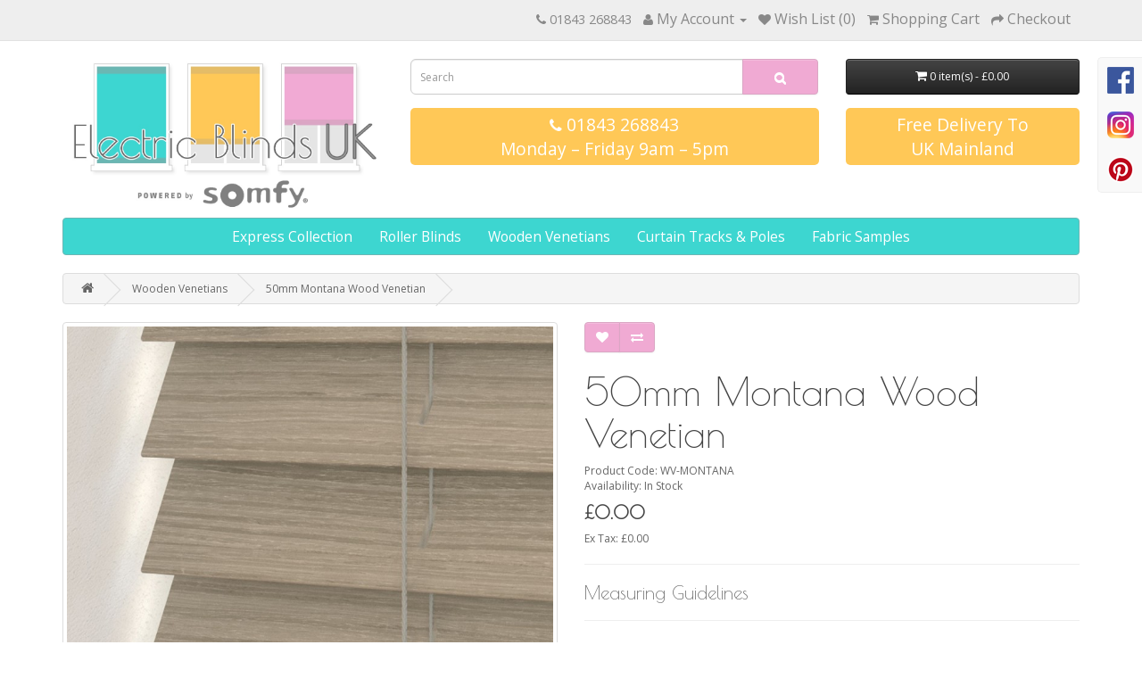

--- FILE ---
content_type: text/html; charset=utf-8
request_url: https://www.electricblindsuk.com/electric-wooden-venetian-blinds/montana-wood-venetian
body_size: 8387
content:
<!DOCTYPE html>
<!--[if IE]><![endif]-->
<!--[if IE 8 ]><html dir="ltr" lang="en" class="ie8"><![endif]-->
<!--[if IE 9 ]><html dir="ltr" lang="en" class="ie9"><![endif]-->
<!--[if (gt IE 9)|!(IE)]><!-->
<html dir="ltr" lang="en">
<!--<![endif]-->
<head>
<meta charset="UTF-8" />
<meta name="viewport" content="width=device-width, initial-scale=1">
<meta http-equiv="X-UA-Compatible" content="IE=edge">
<title>Electric Blinds UK: Montana Wood Venetian</title>
<base href="https://www.electricblindsuk.com/" />
<meta name="description" content="Electric Blinds UK: Montana Wood Venetian" />
<script src="catalog/view/javascript/jquery/jquery-2.1.1.min.js" type="text/javascript"></script>
<link href="catalog/view/javascript/bootstrap/css/bootstrap.min.css" rel="stylesheet" media="screen" />
<script src="catalog/view/javascript/bootstrap/js/bootstrap.min.js" type="text/javascript"></script>
<link href="catalog/view/javascript/font-awesome/css/font-awesome.min.css" rel="stylesheet" type="text/css" />
<link href="//fonts.googleapis.com/css?family=Open+Sans:400,400i,300,700" rel="stylesheet" type="text/css" />
<link href="catalog/view/theme/default/stylesheet/stylesheet.css" rel="stylesheet">
<link href="catalog/view/theme/default/stylesheet/broadbiz.css" rel="stylesheet">
<link href="catalog/view/javascript/jquery/magnific/magnific-popup.css" type="text/css" rel="stylesheet" media="screen" />
<link href="catalog/view/javascript/jquery/datetimepicker/bootstrap-datetimepicker.min.css" type="text/css" rel="stylesheet" media="screen" />
<script src="catalog/view/javascript/common.js" type="text/javascript"></script>
<link href="https://www.electricblindsuk.com/montana-wood-venetian" rel="canonical" />
<link href="https://www.electricblindsuk.com/image/catalog/favicon.png" rel="icon" />
<script src="catalog/view/javascript/jquery/magnific/jquery.magnific-popup.min.js" type="text/javascript"></script>
<script src="catalog/view/javascript/jquery/datetimepicker/moment.js" type="text/javascript"></script>
<script src="catalog/view/javascript/jquery/datetimepicker/bootstrap-datetimepicker.min.js" type="text/javascript"></script>

<!-- Bing Verification -->
<meta name="msvalidate.01" content="E0D38666713F1F0434C427880B5D8798" />
<!-- End of Bing Verification -->

<!-- Global site tag (gtag.js) - Google Analytics -->
<script async src="https://www.googletagmanager.com/gtag/js?id=G-S5XS5YX8LP"></script>
<script>
  window.dataLayer = window.dataLayer || [];
  function gtag(){dataLayer.push(arguments);}
  gtag('js', new Date());

  gtag('config', 'G-S5XS5YX8LP');
</script></head>
<body class="product-product-484">
<div class="fixed_social_media">
	<a href="" target="_blank" title="Click for our Facebook home page"><img src="image/catalog/facebook-logo.png" class="social_media" alt="Facebook logo" /></a>
	<a href="" target="_blank" title="Click for our Instagram home page"><img src="image/catalog/instagram-logo.png" class="social_media" alt="Instagram logo" /></a>
	<a href="" target="_blank" title="Click for our Pinterest home page"><img src="image/catalog/pinterest-logo.png" class="social_media" alt="Pinterest logo" /></a>
</div>
<nav id="top">
  <div class="container">
            <div id="top-links" class="nav pull-right">
      <ul class="list-inline">
        <li><a href="https://www.electricblindsuk.com/index.php?route=information/contact"><i class="fa fa-phone"></i></a> <span class="hidden-xs hidden-sm hidden-md">01843 268843</span></li>
        <li class="dropdown"><a href="https://www.electricblindsuk.com/index.php?route=account/account" title="My Account" class="dropdown-toggle" data-toggle="dropdown"><i class="fa fa-user"></i> <span class="hidden-xs hidden-sm hidden-md">My Account</span> <span class="caret"></span></a>
          <ul class="dropdown-menu dropdown-menu-right">
                        <li><a href="https://www.electricblindsuk.com/index.php?route=account/register">Register</a></li>
            <li><a href="https://www.electricblindsuk.com/index.php?route=account/login">Login</a></li>
                      </ul>
        </li>
        <li><a href="https://www.electricblindsuk.com/index.php?route=account/wishlist" id="wishlist-total" title="Wish List (0)"><i class="fa fa-heart"></i> <span class="hidden-xs hidden-sm hidden-md">Wish List (0)</span></a></li>
        <li><a href="https://www.electricblindsuk.com/index.php?route=checkout/cart" title="Shopping Cart"><i class="fa fa-shopping-cart"></i> <span class="hidden-xs hidden-sm hidden-md">Shopping Cart</span></a></li>
        <li><a href="https://www.electricblindsuk.com/index.php?route=checkout/checkout" title="Checkout"><i class="fa fa-share"></i> <span class="hidden-xs hidden-sm hidden-md">Checkout</span></a></li>
      </ul>
    </div>
  </div>
</nav>
<header>
  <div class="container">
    <div class="row">
      <div class="col-sm-4">
        <div id="logo">
                    <a href="https://www.electricblindsuk.com/index.php?route=common/home"><img src="https://www.electricblindsuk.com/image/catalog/754138F3-021B-48EE-A95A-59140B40DB3B.jpeg" title="Electric Blinds UK" alt="Electric Blinds UK" class="img-responsive" /></a>
                  </div>
      </div>
      <div class="col-sm-5">
		<div id="search" class="input-group">
  <input type="text" name="search" value="" placeholder="Search" class="form-control input-lg" />
  <span class="input-group-btn">
    <button type="button" class="btn btn-default btn-lg"><i class="fa fa-search"></i></button>
  </span>
</div>		<p id="phone">
			<i class="fa fa-phone"></i> <span>01843 268843</span>
			<br />Monday – Friday 9am – 5pm
		</p>
      </div>
	  <div class="col-sm-3">
			<div id="cart" class="btn-group btn-block">
  <button type="button" data-toggle="dropdown" data-loading-text="Loading..." class="btn btn-inverse btn-block btn-lg dropdown-toggle"><i class="fa fa-shopping-cart"></i> <span id="cart-total">0 item(s) - £0.00</span></button>
  <ul class="dropdown-menu pull-right">
        <li>
      <p class="text-center">Your shopping cart is empty!</p>
    </li>
      </ul>
</div>
			<p id="phone"><span>Free Delivery To<br />UK Mainland</span></p>
	  </div>
    </div>
  </div>
</header>
<div class="container">
  <nav id="menu" class="navbar">
    <div class="navbar-header"><span id="category" class="visible-xs">Categories</span>
      <button type="button" class="btn btn-navbar navbar-toggle" data-toggle="collapse" data-target=".navbar-ex1-collapse"><i class="fa fa-bars"></i></button>
    </div>
    <div class="collapse navbar-collapse navbar-ex1-collapse">
      <ul class="nav navbar-nav">
                        <li class="dropdown"><a href="https://www.electricblindsuk.com/express-collection" class="dropdown-toggle" data-toggle="dropdown">Express Collection</a>
          <div class="dropdown-menu">
            <div class="dropdown-inner">
                            <ul class="list-unstyled">
                                <li><a href="https://www.electricblindsuk.com/express-collection/express-collection-blackout">Blackout (36)</a></li>
                                <li><a href="https://www.electricblindsuk.com/express-collection/express-collection-dim-out">Dim-Out (17)</a></li>
                              </ul>
                          </div>
            <a href="https://www.electricblindsuk.com/express-collection" class="see-all">Show All Express Collection</a> </div>
        </li>
                                <li class="dropdown"><a href="https://www.electricblindsuk.com/electric-roller-blinds" class="dropdown-toggle" data-toggle="dropdown">Roller Blinds</a>
          <div class="dropdown-menu">
            <div class="dropdown-inner">
                            <ul class="list-unstyled">
                                <li><a href="https://www.electricblindsuk.com/index.php?route=product/category&amp;path=59_81">Sunscreen Blinds (0)</a></li>
                                <li><a href="https://www.electricblindsuk.com/electric-roller-blinds/blackout-electric-blinds">Plain Blackout Blinds (35)</a></li>
                                <li><a href="https://www.electricblindsuk.com/electric-roller-blinds/plain-dim-out-electric-blinds">Plain Dim-Out Blinds (17)</a></li>
                                <li><a href="https://www.electricblindsuk.com/electric-roller-blinds/extra-wide-roller-blinds-BO">Extra Wide Blackout Blinds (26)</a></li>
                                <li><a href="https://www.electricblindsuk.com/electric-roller-blinds/extra-wide-roller-blinds-DO">Extra Wide Dim- Out Blinds (26)</a></li>
                              </ul>
                          </div>
            <a href="https://www.electricblindsuk.com/electric-roller-blinds" class="see-all">Show All Roller Blinds</a> </div>
        </li>
                                <li><a href="https://www.electricblindsuk.com/electric-wooden-venetian-blinds">Wooden Venetians</a></li>
                                <li class="dropdown"><a href="https://www.electricblindsuk.com/electric-curtain-track" class="dropdown-toggle" data-toggle="dropdown">Curtain Tracks &amp; Poles</a>
          <div class="dropdown-menu">
            <div class="dropdown-inner">
                            <ul class="list-unstyled">
                                <li><a href="https://www.electricblindsuk.com/index.php?route=product/category&amp;path=60_79">Curtain Tracks (2)</a></li>
                                <li><a href="https://www.electricblindsuk.com/index.php?route=product/category&amp;path=60_80">Curtain Poles (6)</a></li>
                              </ul>
                          </div>
            <a href="https://www.electricblindsuk.com/electric-curtain-track" class="see-all">Show All Curtain Tracks &amp; Poles</a> </div>
        </li>
                                <li class="dropdown"><a href="https://www.electricblindsuk.com/samples" class="dropdown-toggle" data-toggle="dropdown">Fabric Samples</a>
          <div class="dropdown-menu">
            <div class="dropdown-inner">
                            <ul class="list-unstyled">
                                <li><a href="https://www.electricblindsuk.com/samples/blackout-fabric-samples">Blackout (36)</a></li>
                                <li><a href="https://www.electricblindsuk.com/samples/dim-out-fabric-samples">Dim-Out (17)</a></li>
                                <li><a href="https://www.electricblindsuk.com/samples/blackout-extrawidefabric-samples">Extra Wide Fabrics (52)</a></li>
                                <li><a href="https://www.electricblindsuk.com/samples/wood-venetian-samples">Wood Venetian (24)</a></li>
                              </ul>
                          </div>
            <a href="https://www.electricblindsuk.com/samples" class="see-all">Show All Fabric Samples</a> </div>
        </li>
                      </ul>
    </div>
  </nav>
</div>
<div class="container">
  <ul class="breadcrumb">
        <li><a href="https://www.electricblindsuk.com/index.php?route=common/home"><i class="fa fa-home"></i></a></li>
        <li><a href="https://www.electricblindsuk.com/electric-wooden-venetian-blinds">Wooden Venetians</a></li>
        <li><a href="https://www.electricblindsuk.com/electric-wooden-venetian-blinds/montana-wood-venetian">50mm Montana Wood Venetian</a></li>
      </ul>
  <div class="row">                <div id="content" class="col-sm-12">      <div class="row">
                                        
						
        <div class="col-sm-6">
                    <ul class="thumbnails">
                        <li><a class="thumbnail" href="https://www.electricblindsuk.com/image/cache/catalog/Wooden%20Venetian/Wooden-Venetian-Montana-800x800.jpg" title="50mm Montana Wood Venetian"><img src="https://www.electricblindsuk.com/image/cache/catalog/Wooden%20Venetian/Wooden-Venetian-Montana-800x800.jpg" title="50mm Montana Wood Venetian" alt="50mm Montana Wood Venetian" /></a></li>
                                  </ul>
                    <ul class="nav nav-tabs">
            <li class="active"><a href="#tab-description" data-toggle="tab">Description</a></li>
                                    <li><a href="#tab-review" data-toggle="tab">Reviews (0)</a></li>
                      </ul>
          <div class="tab-content">
            <div class="tab-pane active" id="tab-description"><blockquote><b>Montana Wood Venetian Blind</b></blockquote><ul style="color: rgb(102, 102, 102); margin-bottom: 10px; text-size-adjust: 100%;"><li>Powered by Somfy - Somfy are the world leaders in motorisation!<br></li><li>Quick &amp; easy to install</li><li>Made to measure</li><li>Supplied with a matching valance as standard</li><li>Headrail and bottom rail are colour co-ordinated to the wood slat</li><li>Colour co-ordinated ladder strings</li><li>Motorised using a Somfy Tilt &amp; Lift 25 RTS motor with battery tube for power</li><li>Universal box brackets suitable for face, top &amp; side fixing&nbsp;</li><li>Minimum width = 54cm</li><li>Minimum drop = 29cm<br></li><li>Maximum width = 180cm (with a maximum drop of 120cm)</li><li>Maximum drop = 200cm (with a maximum width of 120cm)</li><li><span style="font-weight: 700;">NB</span>&nbsp;a deduction of 12mm will be applied to all widths that are ordered as inside recess - this allows room for your brackets and a snug fit.</li></ul><blockquote style="margin-top: 10px; margin-bottom: 10px;"><b>Whats in the box?</b></blockquote><ul style="color: rgb(102, 102, 102); margin-bottom: 10px; text-size-adjust: 100%;"><li>Your made to measure motorised wood venetian blind complete with box brackets and valance</li><li>Battery tube to power your wood venetian blind</li><li>Your chosen control option</li><li>5 year warranty on your Somfy Motor</li><li>Easy to follow fitting instructions&nbsp;</li></ul><p style="color: rgb(102, 102, 102); margin-bottom: 10px; text-size-adjust: 100%;"><i>“Great care has been taken to ensure that the fabrics shown in images are an accurate representation of the fabric itself, however displays and monitors are all set up differently and may appear different on screen. For this reason we recommend you order a sample of your chosen fabric prior to ordering your blind to ensure the colour is suitable” Check out our samples tab to place your fabric sample order.</i></p><p style="color: rgb(102, 102, 102); margin-bottom: 10px; text-size-adjust: 100%;"><i><br></i></p><p></p></div>
                                    <div class="tab-pane" id="tab-review">
              <form class="form-horizontal" id="form-review">
                <div id="review"></div>
                <h2>Write a review</h2>
                                <div class="form-group required">
                  <div class="col-sm-12">
                    <label class="control-label" for="input-name">Your Name</label>
                    <input type="text" name="name" value="" id="input-name" class="form-control" />
                  </div>
                </div>
                <div class="form-group required">
                  <div class="col-sm-12">
                    <label class="control-label" for="input-review">Your Review</label>
                    <textarea name="text" rows="5" id="input-review" class="form-control"></textarea>
                    <div class="help-block"><span class="text-danger">Note:</span> HTML is not translated!</div>
                  </div>
                </div>
                <div class="form-group required">
                  <div class="col-sm-12">
                    <label class="control-label">Rating</label>
                    &nbsp;&nbsp;&nbsp; Bad&nbsp;
                    <input type="radio" name="rating" value="1" />
                    &nbsp;
                    <input type="radio" name="rating" value="2" />
                    &nbsp;
                    <input type="radio" name="rating" value="3" />
                    &nbsp;
                    <input type="radio" name="rating" value="4" />
                    &nbsp;
                    <input type="radio" name="rating" value="5" />
                    &nbsp;Good</div>
                </div>
                <script src="//www.google.com/recaptcha/api.js" type="text/javascript"></script>
<fieldset>
  <legend>Captcha</legend>
  <div class="form-group required">
        <label class="col-sm-2 control-label">Please complete the captcha validation below</label>
    <div class="col-sm-10">
      <div class="g-recaptcha" data-sitekey="6LctQb8UAAAAADmpu22rs-WKmGGtNxRS29-H_e0o"></div>
          </div>
      </div>
</fieldset>
                <div class="buttons clearfix">
                  <div class="pull-right">
                    <button type="button" id="button-review" data-loading-text="Loading..." class="btn btn-primary">Continue</button>
                  </div>
                </div>
                              </form>
            </div>
                      </div>
        </div>
                                        
				
        <div class="col-sm-6">
          <div class="btn-group">
            <button type="button" data-toggle="tooltip" class="btn btn-default" title="Add to Wish List" onclick="wishlist.add('484');"><i class="fa fa-heart"></i></button>
            <button type="button" data-toggle="tooltip" class="btn btn-default" title="Compare this Product" onclick="compare.add('484');"><i class="fa fa-exchange"></i></button>
          </div>
          <h1>50mm Montana Wood Venetian</h1>
          <ul class="list-unstyled">
                        <li>Product Code: WV-MONTANA</li>
                        <li>Availability: In Stock</li>
          </ul>
                    <ul class="list-unstyled">
                        <li>
              <h5>
				<!--BOF Product Size Option-->
				<span id='total_price'>£0.00</span>
				<!--EOF Product Size Option-->
			</h5>
            </li>
                                    <li>Ex Tax: 
				<!--BOF Product Size Option-->
				<span id='total_price_ex_tax'>£0.00</span>
				<!--EOF Product Size Option-->
			</li>
                                              </ul>
                    <div id="product">
                        <hr>
			<h5><a href="http://www.electricblindsuk.com/measuring-guidelines" target="_blank" title="Click here for our Measuring Guidelines page">Measuring Guidelines</a></h5>
            <hr>
            <h3>Available Options</h3>
            <!--BOF Product Size Option-->
									<div class="form-group required" id="option-2074" >
							<label class="control-label size-option-label" for="input-option2074">Size</label>
							<div id="input-option2074">
								<input type="text" name="option[2074][width]" value="" placeholder="Width" id="input-option2074" class="pso-width-input form-control" />
								<input type="text" name="option[2074][height]" value="" placeholder="Height" id="input-option2074" class="pso-height-input form-control" />
							</div>
															<input type="hidden" class="proportional_size_width" value="" />
								<input type="hidden" class="proportional_size_height" value="" />
													</div>
								<!--EOF Product Size Option-->
                                                                                                                        <!--BOF Product Size Option-->
								<!--EOF Product Size Option-->
                                    <div class="form-group required">
              <label class="control-label">Measurement</label>
              <div id="input-option2075">
                                				<div class="radio radio_left">
				                  <label>
                    <input type="radio" name="option[2075]" value="4538" />
                                        <img src="https://www.electricblindsuk.com/image/cache/catalog/fitting_inside-110x110.png" alt="Inside Recess" class="img-thumbnail" style="width: 68px" /> 
                    
Inside Recess		
                                                          </label>
                </div>
                                				<div class="radio radio_left">
				                  <label>
                    <input type="radio" name="option[2075]" value="4539" />
                                        <img src="https://www.electricblindsuk.com/image/cache/catalog/fitting_outside-110x110.png" alt="Blind Size" class="img-thumbnail" style="width: 68px" /> 
                    
Blind Size		
                                                          </label>
                </div>
                              </div>
            </div>
                                                                                                            <!--BOF Product Size Option-->
								<!--EOF Product Size Option-->
                                    <div class="form-group required">
              <label class="control-label">Motor</label>
              <div id="input-option2077">
                                				<div class="radio">
				                  <label>
                    <input type="radio" name="option[2077]" value="4548" />
                    
Tilt &amp; Lift 25 RTS		
                                                          </label>
                </div>
                              </div>
            </div>
                                                                                                            <!--BOF Product Size Option-->
								<!--EOF Product Size Option-->
                                    <div class="form-group required">
              <label class="control-label">Motor Side</label>
              <div id="input-option2072">
                                				<div class="radio">
				                  <label>
                    <input type="radio" name="option[2072]" value="4533" />
                    
Left		
                                                          </label>
                </div>
                                				<div class="radio">
				                  <label>
                    <input type="radio" name="option[2072]" value="4534" />
                    
Right		
                                                          </label>
                </div>
                              </div>
            </div>
                                                                                                            <!--BOF Product Size Option-->
								<!--EOF Product Size Option-->
                                    <div class="form-group required">
              <label class="control-label">Control Options</label>
              <div id="input-option2076">
                                				<div class="radio">
				                  <label>
                    <input type="radio" name="option[2076]" value="4546" />
                    
<span class="field-tip">No Remote Control <i class="fa fa-info-circle" aria-hidden="true"></i><span class="tip-content">Use this option when you’ve ordered more than one blind and have already selected your control option.</span></span>		
                                                            (+£124.17)
                                      </label>
                </div>
                                				<div class="radio">
				                  <label>
                    <input type="radio" name="option[2076]" value="4540" />
                    
<span class="field-tip">No Remote Control <i class="fa fa-info-circle" aria-hidden="true"></i><span class="tip-content">Use this option when you’ve ordered more than one blind and have already selected your control option.</span></span>		
                                                          </label>
                </div>
                                				<div class="radio">
				                  <label>
                    <input type="radio" name="option[2076]" value="4541" />
                    
Single Channel Remote		
                                                          </label>
                </div>
                                				<div class="radio">
				                  <label>
                    <input type="radio" name="option[2076]" value="4542" />
                    
<span class="field-tip">5 Channel Remote <i class="fa fa-info-circle" aria-hidden="true"></i><span class="tip-content">A 5-channel remote control to control up to 5 blinds or groups of blinds individually. This also provides the possibility of having several groups of blinds simultaneously.</span></span>		
                                                            (+£41.67)
                                      </label>
                </div>
                                				<div class="radio">
				                  <label>
                    <input type="radio" name="option[2076]" value="4543" />
                    
<span class="field-tip">16 Channel Remote <i class="fa fa-info-circle" aria-hidden="true"></i><span class="tip-content">A centralised remote control unit offering control of up to 16 blinds or groups of blinds, with easy to read display information, you can name and add icons to each of your grouped blinds. Perfect for whole home fit outs.</span></span>		
                                                            (+£132.50)
                                      </label>
                </div>
                                				<div class="radio">
				                  <label>
                    <input type="radio" name="option[2076]" value="4544" />
                    
<span class="field-tip">6 Channel Remote with Timer <i class="fa fa-info-circle" aria-hidden="true"></i><span class="tip-content">A remote control to manage up to 6 blinds or groups of blinds with time programming. Manual/Automatic modes with centralisation and clock function.</span></span>		
                                                            (+£145.83)
                                      </label>
                </div>
                                				<div class="radio">
				                  <label>
                    <input type="radio" name="option[2076]" value="4545" />
                    
<span class="field-tip">Single Channel Remote with Timer <i class="fa fa-info-circle" aria-hidden="true"></i><span class="tip-content">A remote control to manage 1 blind or group of blinds with time programming. Manual/Automatic modes with centralisation and clock function.</span></span>		
                                                            (+£96.67)
                                      </label>
                </div>
                                				<div class="radio">
				                  <label>
                    <input type="radio" name="option[2076]" value="4547" />
                    
Tahoma Switch - Home Automation Hub		
                                                            (+£145.83)
                                      </label>
                </div>
                              </div>
            </div>
                                                                                                            <!--BOF Product Size Option-->
								<!--EOF Product Size Option-->
                                    <div class="form-group required">
              <label class="control-label">Valance Type</label>
              <div id="input-option2073">
                                				<div class="radio">
				                  <label>
                    <input type="radio" name="option[2073]" value="4535" />
                    
Standard Valance Colour Matched		
                                                          </label>
                </div>
                              </div>
            </div>
                                                                                                                                                <div class="form-group">
              <label class="control-label" for="input-quantity">Qty</label>
              <input type="text" name="quantity" value="1" size="2" id="input-quantity" class="form-control" />
              <input type="hidden" name="product_id" value="484" />
              <br />
              <button type="button" id="button-cart" data-loading-text="Loading..." class="btn btn-primary btn-lg btn-block">Add to Cart</button>
            </div>
                      </div>
                    <div class="rating">
            <p>
                                          <span class="fa fa-stack"><i class="fa fa-star-o fa-stack-1x"></i></span>
                                                        <span class="fa fa-stack"><i class="fa fa-star-o fa-stack-1x"></i></span>
                                                        <span class="fa fa-stack"><i class="fa fa-star-o fa-stack-1x"></i></span>
                                                        <span class="fa fa-stack"><i class="fa fa-star-o fa-stack-1x"></i></span>
                                                        <span class="fa fa-stack"><i class="fa fa-star-o fa-stack-1x"></i></span>
                                          <a href="" onclick="$('a[href=\'#tab-review\']').trigger('click'); return false;">0 reviews</a> / <a href="" onclick="$('a[href=\'#tab-review\']').trigger('click'); return false;">Write a review</a></p>
            <hr>
            <!-- AddThis Button BEGIN -->
            <div class="addthis_toolbox addthis_default_style" data-url="https://www.electricblindsuk.com/montana-wood-venetian"><a class="addthis_button_facebook_like" fb:like:layout="button_count"></a> <a class="addthis_button_tweet"></a> <a class="addthis_button_pinterest_pinit"></a> <a class="addthis_counter addthis_pill_style"></a></div>
            <script type="text/javascript" src="//s7.addthis.com/js/300/addthis_widget.js#pubid=ra-515eeaf54693130e"></script>
            <!-- AddThis Button END -->
          </div>
                  </div>
      </div>
                  </div>
    </div>
</div>
<script type="text/javascript"><!--
$('select[name=\'recurring_id\'], input[name="quantity"]').change(function(){
	$.ajax({
		url: 'index.php?route=product/product/getRecurringDescription',
		type: 'post',
		data: $('input[name=\'product_id\'], input[name=\'quantity\'], select[name=\'recurring_id\']'),
		dataType: 'json',
		beforeSend: function() {
			$('#recurring-description').html('');
		},
		success: function(json) {
			$('.alert, .text-danger').remove();

			if (json['success']) {
				$('#recurring-description').html(json['success']);
			}
		}
	});
});
//--></script>

				<!--BOF Product Size Option-->
				<style>
					.pso-width-input.form-control, .pso-height-input.form-control
					{
						width: 45%;
						display: inline-block;
					}
					
					.size-option-label
					{
						width: 100%;
					}
					
					.option-size {
						font-size: 13.33px;
						font-family: Glegoo;
					}
				</style>
				<script src="catalog/view/javascript/pso/jquery.numeric.js" type="text/javascript"></script>
				<script type="text/javascript"><!--
					if (typeof numeric !== 'undefined' && $.isFunction(numeric))
						$(".pso-width-input.form-control, .pso-height-input.form-control").numeric();
						
					$(".pso-width-input").keyup(function(){ 
						var width = $(this).val();
						if(!isNaN(width) && width != '') //is number
						{
							var proportionalSizeWidth = $(this).parents('.form-group').find('.proportional_size_width').val();
							var proportionalSizeHeight = $(this).parents('.form-group').find('.proportional_size_height').val();
							
							if(!isNaN(proportionalSizeWidth) 
								&& !isNaN(proportionalSizeHeight)
								&& proportionalSizeWidth != ''
								&& proportionalSizeHeight != ''
							)
							{
								var height = Math.round(width / proportionalSizeWidth * proportionalSizeHeight * 100) / 100;
								$(this).parents('.form-group').find('.pso-height-input').val(height);
							}
						}
						
						updatePriceBySize();
					});
					
					$(".pso-height-input").keyup(function(){					
						var height = $(this).val();
						if(!isNaN(height) && height != '') //is number
						{
							var proportionalSizeWidth = $(this).parents('.form-group').find('.proportional_size_width').val();
							var proportionalSizeHeight = $(this).parents('.form-group').find('.proportional_size_height').val();
							
							if(!isNaN(proportionalSizeWidth) 
								&& !isNaN(proportionalSizeHeight)
								&& proportionalSizeWidth != ''
								&& proportionalSizeHeight != ''
							)
							{
								var width = Math.round(height / proportionalSizeHeight * proportionalSizeWidth * 100) / 100;
								$(this).parents('.form-group').find('.pso-width-input').val(width);
							}
						}
						
						updatePriceBySize();
					});
					
					$("input[name='quantity']").keyup(function(){ 
						updatePriceBySize();
					});
					
					$("input[name='quantity'], #product").on('change', function(){ 
						updatePriceBySize();
					});
					
					$(".journal-stepper").on('click', function()
					{
						setTimeout(function(){ updatePriceBySize(); }, 500);
					});
					
					function updatePriceBySize()
					{
						$.ajax({
							url: 'index.php?route=product/product/add',
							type: 'post',
							data: $('#product input[type=\'text\'], #product input[type=\'hidden\'], #product input[type=\'radio\']:checked, #product input[type=\'checkbox\']:checked, #product select, #product textarea'),
							dataType: 'json',
							success: function(json) {
								$('.alert, .text-danger').remove();
								$('.form-group').removeClass('has-error');

								if (json['error']) {
									if (json['error']['option']) {
										for (i in json['error']['option']) {
											var element = $('#input-option' + i.replace('_', '-'));
											
											if (element.parent().hasClass('input-group')) {
												element.parent().after('<div class="text-danger">' + json['error']['option'][i] + '</div>');
											} else {
												element.after('<div class="text-danger">' + json['error']['option'][i] + '</div>');
											}
										}
									}
									
									if (json['error']['recurring']) {
										$('select[name=\'recurring_id\']').after('<div class="text-danger">' + json['error']['recurring'] + '</div>');
									}
									
									// Highlight any found errors
									$('.text-danger').parent().addClass('has-error');
								}
								
								else {
									
									$('#total_price_ex_tax').html(json['total_extax']);
									$('.product-price, #total_price').html(json['total']);
								}	
							}
						});
					}
					
					updatePriceBySize();
				//--></script>
				<!--EOF Product Size Option-->
			
<script type="text/javascript"><!--
$('#button-cart').on('click', function() {
	$.ajax({
		url: 'index.php?route=checkout/cart/add',
		type: 'post',
		data: $('#product input[type=\'text\'], #product input[type=\'hidden\'], #product input[type=\'radio\']:checked, #product input[type=\'checkbox\']:checked, #product select, #product textarea'),
		dataType: 'json',
		beforeSend: function() {
			$('#button-cart').button('loading');
		},
		complete: function() {
			$('#button-cart').button('reset');
		},
		success: function(json) {
			$('.alert, .text-danger').remove();
			$('.form-group').removeClass('has-error');

			if (json['error']) {
				if (json['error']['option']) {
					for (i in json['error']['option']) {
						var element = $('#input-option' + i.replace('_', '-'));

						if (element.parent().hasClass('input-group')) {
							element.parent().after('<div class="text-danger">' + json['error']['option'][i] + '</div>');
						} else {
							element.after('<div class="text-danger">' + json['error']['option'][i] + '</div>');
						}
					}
				}

				if (json['error']['recurring']) {
					$('select[name=\'recurring_id\']').after('<div class="text-danger">' + json['error']['recurring'] + '</div>');
				}

				// Highlight any found errors
				$('.text-danger').parent().addClass('has-error');
			}

			if (json['success']) {
				$('.breadcrumb').after('<div class="alert alert-success">' + json['success'] + '<button type="button" class="close" data-dismiss="alert">&times;</button></div>');

				$('#cart > button').html('<span id="cart-total"><i class="fa fa-shopping-cart"></i> ' + json['total'] + '</span>');

				$('html, body').animate({ scrollTop: 0 }, 'slow');

				$('#cart > ul').load('index.php?route=common/cart/info ul li');
			}
		},
        error: function(xhr, ajaxOptions, thrownError) {
            alert(thrownError + "\r\n" + xhr.statusText + "\r\n" + xhr.responseText);
        }
	});
});
//--></script>
<script type="text/javascript"><!--
$('.date').datetimepicker({
	pickTime: false
});

$('.datetime').datetimepicker({
	pickDate: true,
	pickTime: true
});

$('.time').datetimepicker({
	pickDate: false
});

$('button[id^=\'button-upload\']').on('click', function() {
	var node = this;

	$('#form-upload').remove();

	$('body').prepend('<form enctype="multipart/form-data" id="form-upload" style="display: none;"><input type="file" name="file" /></form>');

	$('#form-upload input[name=\'file\']').trigger('click');

	if (typeof timer != 'undefined') {
    	clearInterval(timer);
	}

	timer = setInterval(function() {
		if ($('#form-upload input[name=\'file\']').val() != '') {
			clearInterval(timer);

			$.ajax({
				url: 'index.php?route=tool/upload',
				type: 'post',
				dataType: 'json',
				data: new FormData($('#form-upload')[0]),
				cache: false,
				contentType: false,
				processData: false,
				beforeSend: function() {
					$(node).button('loading');
				},
				complete: function() {
					$(node).button('reset');
				},
				success: function(json) {
					$('.text-danger').remove();

					if (json['error']) {
						$(node).parent().find('input').after('<div class="text-danger">' + json['error'] + '</div>');
					}

					if (json['success']) {
						alert(json['success']);

						$(node).parent().find('input').val(json['code']);
					}
				},
				error: function(xhr, ajaxOptions, thrownError) {
					alert(thrownError + "\r\n" + xhr.statusText + "\r\n" + xhr.responseText);
				}
			});
		}
	}, 500);
});
//--></script>
<script type="text/javascript"><!--
$('#review').delegate('.pagination a', 'click', function(e) {
    e.preventDefault();

    $('#review').fadeOut('slow');

    $('#review').load(this.href);

    $('#review').fadeIn('slow');
});

$('#review').load('index.php?route=product/product/review&product_id=484');

$('#button-review').on('click', function() {
	$.ajax({
		url: 'index.php?route=product/product/write&product_id=484',
		type: 'post',
		dataType: 'json',
		data: $("#form-review").serialize(),
		beforeSend: function() {
			$('#button-review').button('loading');
		},
		complete: function() {
			$('#button-review').button('reset');
		},
		success: function(json) {
			$('.alert-success, .alert-danger').remove();

			if (json['error']) {
				$('#review').after('<div class="alert alert-danger"><i class="fa fa-exclamation-circle"></i> ' + json['error'] + '</div>');
			}

			if (json['success']) {
				$('#review').after('<div class="alert alert-success"><i class="fa fa-check-circle"></i> ' + json['success'] + '</div>');

				$('input[name=\'name\']').val('');
				$('textarea[name=\'text\']').val('');
				$('input[name=\'rating\']:checked').prop('checked', false);
			}
		}
	});
});

$(document).ready(function() {
	$('.thumbnails').magnificPopup({
		type:'image',
		delegate: 'a',
		gallery: {
			enabled:true
		}
	});
});
//--></script>
<footer>
  <div class="container">
    <div class="row">
            <div class="col-sm-3">
        <h5>Information</h5>
        <ul class="list-unstyled">
                    <li><a href="https://www.electricblindsuk.com/about-electric-blinds-uk">About Electric Blinds UK</a></li>
                    <li><a href="https://www.electricblindsuk.com/https://www.electricblindsuk.com/index.php?route=information/information&amp;information_id=8">Current Lead Times</a></li>
                    <li><a href="https://www.electricblindsuk.com/delivery">Delivery Information</a></li>
                    <li><a href="https://www.electricblindsuk.com/privacy">Privacy Policy</a></li>
                    <li><a href="https://www.electricblindsuk.com/terms">Terms &amp; Conditions</a></li>
                    <li><a href="https://www.electricblindsuk.com/index.php?route=information/information&amp;information_id=10">Curtain Pole Finials</a></li>
                    <li><a href="https://www.electricblindsuk.com/measuring-guidelines">Measuring Guidelines</a></li>
                  </ul>
      </div>
            <div class="col-sm-3">
        <h5>Customer Service</h5>
        <ul class="list-unstyled">
          <li><a href="https://www.electricblindsuk.com/index.php?route=information/contact">Contact Us</a></li>
          <li><a href="https://www.electricblindsuk.com/index.php?route=account/return/add">Returns</a></li>
          <li><a href="https://www.electricblindsuk.com/index.php?route=information/sitemap">Site Map</a></li>
        </ul>
      </div>
	  <!--
      <div class="col-sm-3">
        <h5>Extras</h5>
        <ul class="list-unstyled">
          <li><a href="https://www.electricblindsuk.com/index.php?route=product/manufacturer">Brands</a></li>
          <li><a href="https://www.electricblindsuk.com/index.php?route=account/voucher">Gift Certificates</a></li>
          <li><a href="https://www.electricblindsuk.com/index.php?route=affiliate/account">Affiliates</a></li>
          <li><a href="https://www.electricblindsuk.com/index.php?route=product/special">Specials</a></li>
        </ul>
      </div>
	  -->
      <div class="col-sm-3">
        <h5>My Account</h5>
        <ul class="list-unstyled">
          <li><a href="https://www.electricblindsuk.com/index.php?route=account/account">My Account</a></li>
          <li><a href="https://www.electricblindsuk.com/index.php?route=account/order">Order History</a></li>
          <li><a href="https://www.electricblindsuk.com/index.php?route=account/wishlist">Wish List</a></li>
          <li><a href="https://www.electricblindsuk.com/index.php?route=account/newsletter">Newsletter</a></li>
        </ul>
      </div>
    </div>
    <hr>
    <p>Powered By <a href="http://www.opencart.com">OpenCart</a><br /> Electric Blinds UK &copy; 2026</p>
  </div>
</footer>

<!-- Start of Tawk.to Script - 20/01/2020 -->
<script type="text/javascript">
	var Tawk_API=Tawk_API||{}, Tawk_LoadStart=new Date();
	(function(){
	var s1=document.createElement("script"),s0=document.getElementsByTagName("script")[0];
	s1.async=true;
	s1.src='https://embed.tawk.to/5e2597618e78b86ed8aa2aea/default';
	s1.charset='UTF-8';
	s1.setAttribute('crossorigin','*');
	s0.parentNode.insertBefore(s1,s0);
	})();
</script>
<!-- End of TawkTo Widget Code -->

</body>
</html>

--- FILE ---
content_type: text/html; charset=utf-8
request_url: https://www.electricblindsuk.com/index.php?route=product/product/add
body_size: 152
content:
{"error":{"option":{"2074":"<br \/>If you've entered a value and see this message, the size selected is unfortunately unavailable.<br \/>Min\/Max width: (54, 180), Min\/Max height: (29, 200)"}},"redirect":"https:\/\/www.electricblindsuk.com\/montana-wood-venetian"}

--- FILE ---
content_type: text/html; charset=utf-8
request_url: https://www.google.com/recaptcha/api2/anchor?ar=1&k=6LctQb8UAAAAADmpu22rs-WKmGGtNxRS29-H_e0o&co=aHR0cHM6Ly93d3cuZWxlY3RyaWNibGluZHN1ay5jb206NDQz&hl=en&v=PoyoqOPhxBO7pBk68S4YbpHZ&size=normal&anchor-ms=20000&execute-ms=30000&cb=2inksv1jhals
body_size: 49436
content:
<!DOCTYPE HTML><html dir="ltr" lang="en"><head><meta http-equiv="Content-Type" content="text/html; charset=UTF-8">
<meta http-equiv="X-UA-Compatible" content="IE=edge">
<title>reCAPTCHA</title>
<style type="text/css">
/* cyrillic-ext */
@font-face {
  font-family: 'Roboto';
  font-style: normal;
  font-weight: 400;
  font-stretch: 100%;
  src: url(//fonts.gstatic.com/s/roboto/v48/KFO7CnqEu92Fr1ME7kSn66aGLdTylUAMa3GUBHMdazTgWw.woff2) format('woff2');
  unicode-range: U+0460-052F, U+1C80-1C8A, U+20B4, U+2DE0-2DFF, U+A640-A69F, U+FE2E-FE2F;
}
/* cyrillic */
@font-face {
  font-family: 'Roboto';
  font-style: normal;
  font-weight: 400;
  font-stretch: 100%;
  src: url(//fonts.gstatic.com/s/roboto/v48/KFO7CnqEu92Fr1ME7kSn66aGLdTylUAMa3iUBHMdazTgWw.woff2) format('woff2');
  unicode-range: U+0301, U+0400-045F, U+0490-0491, U+04B0-04B1, U+2116;
}
/* greek-ext */
@font-face {
  font-family: 'Roboto';
  font-style: normal;
  font-weight: 400;
  font-stretch: 100%;
  src: url(//fonts.gstatic.com/s/roboto/v48/KFO7CnqEu92Fr1ME7kSn66aGLdTylUAMa3CUBHMdazTgWw.woff2) format('woff2');
  unicode-range: U+1F00-1FFF;
}
/* greek */
@font-face {
  font-family: 'Roboto';
  font-style: normal;
  font-weight: 400;
  font-stretch: 100%;
  src: url(//fonts.gstatic.com/s/roboto/v48/KFO7CnqEu92Fr1ME7kSn66aGLdTylUAMa3-UBHMdazTgWw.woff2) format('woff2');
  unicode-range: U+0370-0377, U+037A-037F, U+0384-038A, U+038C, U+038E-03A1, U+03A3-03FF;
}
/* math */
@font-face {
  font-family: 'Roboto';
  font-style: normal;
  font-weight: 400;
  font-stretch: 100%;
  src: url(//fonts.gstatic.com/s/roboto/v48/KFO7CnqEu92Fr1ME7kSn66aGLdTylUAMawCUBHMdazTgWw.woff2) format('woff2');
  unicode-range: U+0302-0303, U+0305, U+0307-0308, U+0310, U+0312, U+0315, U+031A, U+0326-0327, U+032C, U+032F-0330, U+0332-0333, U+0338, U+033A, U+0346, U+034D, U+0391-03A1, U+03A3-03A9, U+03B1-03C9, U+03D1, U+03D5-03D6, U+03F0-03F1, U+03F4-03F5, U+2016-2017, U+2034-2038, U+203C, U+2040, U+2043, U+2047, U+2050, U+2057, U+205F, U+2070-2071, U+2074-208E, U+2090-209C, U+20D0-20DC, U+20E1, U+20E5-20EF, U+2100-2112, U+2114-2115, U+2117-2121, U+2123-214F, U+2190, U+2192, U+2194-21AE, U+21B0-21E5, U+21F1-21F2, U+21F4-2211, U+2213-2214, U+2216-22FF, U+2308-230B, U+2310, U+2319, U+231C-2321, U+2336-237A, U+237C, U+2395, U+239B-23B7, U+23D0, U+23DC-23E1, U+2474-2475, U+25AF, U+25B3, U+25B7, U+25BD, U+25C1, U+25CA, U+25CC, U+25FB, U+266D-266F, U+27C0-27FF, U+2900-2AFF, U+2B0E-2B11, U+2B30-2B4C, U+2BFE, U+3030, U+FF5B, U+FF5D, U+1D400-1D7FF, U+1EE00-1EEFF;
}
/* symbols */
@font-face {
  font-family: 'Roboto';
  font-style: normal;
  font-weight: 400;
  font-stretch: 100%;
  src: url(//fonts.gstatic.com/s/roboto/v48/KFO7CnqEu92Fr1ME7kSn66aGLdTylUAMaxKUBHMdazTgWw.woff2) format('woff2');
  unicode-range: U+0001-000C, U+000E-001F, U+007F-009F, U+20DD-20E0, U+20E2-20E4, U+2150-218F, U+2190, U+2192, U+2194-2199, U+21AF, U+21E6-21F0, U+21F3, U+2218-2219, U+2299, U+22C4-22C6, U+2300-243F, U+2440-244A, U+2460-24FF, U+25A0-27BF, U+2800-28FF, U+2921-2922, U+2981, U+29BF, U+29EB, U+2B00-2BFF, U+4DC0-4DFF, U+FFF9-FFFB, U+10140-1018E, U+10190-1019C, U+101A0, U+101D0-101FD, U+102E0-102FB, U+10E60-10E7E, U+1D2C0-1D2D3, U+1D2E0-1D37F, U+1F000-1F0FF, U+1F100-1F1AD, U+1F1E6-1F1FF, U+1F30D-1F30F, U+1F315, U+1F31C, U+1F31E, U+1F320-1F32C, U+1F336, U+1F378, U+1F37D, U+1F382, U+1F393-1F39F, U+1F3A7-1F3A8, U+1F3AC-1F3AF, U+1F3C2, U+1F3C4-1F3C6, U+1F3CA-1F3CE, U+1F3D4-1F3E0, U+1F3ED, U+1F3F1-1F3F3, U+1F3F5-1F3F7, U+1F408, U+1F415, U+1F41F, U+1F426, U+1F43F, U+1F441-1F442, U+1F444, U+1F446-1F449, U+1F44C-1F44E, U+1F453, U+1F46A, U+1F47D, U+1F4A3, U+1F4B0, U+1F4B3, U+1F4B9, U+1F4BB, U+1F4BF, U+1F4C8-1F4CB, U+1F4D6, U+1F4DA, U+1F4DF, U+1F4E3-1F4E6, U+1F4EA-1F4ED, U+1F4F7, U+1F4F9-1F4FB, U+1F4FD-1F4FE, U+1F503, U+1F507-1F50B, U+1F50D, U+1F512-1F513, U+1F53E-1F54A, U+1F54F-1F5FA, U+1F610, U+1F650-1F67F, U+1F687, U+1F68D, U+1F691, U+1F694, U+1F698, U+1F6AD, U+1F6B2, U+1F6B9-1F6BA, U+1F6BC, U+1F6C6-1F6CF, U+1F6D3-1F6D7, U+1F6E0-1F6EA, U+1F6F0-1F6F3, U+1F6F7-1F6FC, U+1F700-1F7FF, U+1F800-1F80B, U+1F810-1F847, U+1F850-1F859, U+1F860-1F887, U+1F890-1F8AD, U+1F8B0-1F8BB, U+1F8C0-1F8C1, U+1F900-1F90B, U+1F93B, U+1F946, U+1F984, U+1F996, U+1F9E9, U+1FA00-1FA6F, U+1FA70-1FA7C, U+1FA80-1FA89, U+1FA8F-1FAC6, U+1FACE-1FADC, U+1FADF-1FAE9, U+1FAF0-1FAF8, U+1FB00-1FBFF;
}
/* vietnamese */
@font-face {
  font-family: 'Roboto';
  font-style: normal;
  font-weight: 400;
  font-stretch: 100%;
  src: url(//fonts.gstatic.com/s/roboto/v48/KFO7CnqEu92Fr1ME7kSn66aGLdTylUAMa3OUBHMdazTgWw.woff2) format('woff2');
  unicode-range: U+0102-0103, U+0110-0111, U+0128-0129, U+0168-0169, U+01A0-01A1, U+01AF-01B0, U+0300-0301, U+0303-0304, U+0308-0309, U+0323, U+0329, U+1EA0-1EF9, U+20AB;
}
/* latin-ext */
@font-face {
  font-family: 'Roboto';
  font-style: normal;
  font-weight: 400;
  font-stretch: 100%;
  src: url(//fonts.gstatic.com/s/roboto/v48/KFO7CnqEu92Fr1ME7kSn66aGLdTylUAMa3KUBHMdazTgWw.woff2) format('woff2');
  unicode-range: U+0100-02BA, U+02BD-02C5, U+02C7-02CC, U+02CE-02D7, U+02DD-02FF, U+0304, U+0308, U+0329, U+1D00-1DBF, U+1E00-1E9F, U+1EF2-1EFF, U+2020, U+20A0-20AB, U+20AD-20C0, U+2113, U+2C60-2C7F, U+A720-A7FF;
}
/* latin */
@font-face {
  font-family: 'Roboto';
  font-style: normal;
  font-weight: 400;
  font-stretch: 100%;
  src: url(//fonts.gstatic.com/s/roboto/v48/KFO7CnqEu92Fr1ME7kSn66aGLdTylUAMa3yUBHMdazQ.woff2) format('woff2');
  unicode-range: U+0000-00FF, U+0131, U+0152-0153, U+02BB-02BC, U+02C6, U+02DA, U+02DC, U+0304, U+0308, U+0329, U+2000-206F, U+20AC, U+2122, U+2191, U+2193, U+2212, U+2215, U+FEFF, U+FFFD;
}
/* cyrillic-ext */
@font-face {
  font-family: 'Roboto';
  font-style: normal;
  font-weight: 500;
  font-stretch: 100%;
  src: url(//fonts.gstatic.com/s/roboto/v48/KFO7CnqEu92Fr1ME7kSn66aGLdTylUAMa3GUBHMdazTgWw.woff2) format('woff2');
  unicode-range: U+0460-052F, U+1C80-1C8A, U+20B4, U+2DE0-2DFF, U+A640-A69F, U+FE2E-FE2F;
}
/* cyrillic */
@font-face {
  font-family: 'Roboto';
  font-style: normal;
  font-weight: 500;
  font-stretch: 100%;
  src: url(//fonts.gstatic.com/s/roboto/v48/KFO7CnqEu92Fr1ME7kSn66aGLdTylUAMa3iUBHMdazTgWw.woff2) format('woff2');
  unicode-range: U+0301, U+0400-045F, U+0490-0491, U+04B0-04B1, U+2116;
}
/* greek-ext */
@font-face {
  font-family: 'Roboto';
  font-style: normal;
  font-weight: 500;
  font-stretch: 100%;
  src: url(//fonts.gstatic.com/s/roboto/v48/KFO7CnqEu92Fr1ME7kSn66aGLdTylUAMa3CUBHMdazTgWw.woff2) format('woff2');
  unicode-range: U+1F00-1FFF;
}
/* greek */
@font-face {
  font-family: 'Roboto';
  font-style: normal;
  font-weight: 500;
  font-stretch: 100%;
  src: url(//fonts.gstatic.com/s/roboto/v48/KFO7CnqEu92Fr1ME7kSn66aGLdTylUAMa3-UBHMdazTgWw.woff2) format('woff2');
  unicode-range: U+0370-0377, U+037A-037F, U+0384-038A, U+038C, U+038E-03A1, U+03A3-03FF;
}
/* math */
@font-face {
  font-family: 'Roboto';
  font-style: normal;
  font-weight: 500;
  font-stretch: 100%;
  src: url(//fonts.gstatic.com/s/roboto/v48/KFO7CnqEu92Fr1ME7kSn66aGLdTylUAMawCUBHMdazTgWw.woff2) format('woff2');
  unicode-range: U+0302-0303, U+0305, U+0307-0308, U+0310, U+0312, U+0315, U+031A, U+0326-0327, U+032C, U+032F-0330, U+0332-0333, U+0338, U+033A, U+0346, U+034D, U+0391-03A1, U+03A3-03A9, U+03B1-03C9, U+03D1, U+03D5-03D6, U+03F0-03F1, U+03F4-03F5, U+2016-2017, U+2034-2038, U+203C, U+2040, U+2043, U+2047, U+2050, U+2057, U+205F, U+2070-2071, U+2074-208E, U+2090-209C, U+20D0-20DC, U+20E1, U+20E5-20EF, U+2100-2112, U+2114-2115, U+2117-2121, U+2123-214F, U+2190, U+2192, U+2194-21AE, U+21B0-21E5, U+21F1-21F2, U+21F4-2211, U+2213-2214, U+2216-22FF, U+2308-230B, U+2310, U+2319, U+231C-2321, U+2336-237A, U+237C, U+2395, U+239B-23B7, U+23D0, U+23DC-23E1, U+2474-2475, U+25AF, U+25B3, U+25B7, U+25BD, U+25C1, U+25CA, U+25CC, U+25FB, U+266D-266F, U+27C0-27FF, U+2900-2AFF, U+2B0E-2B11, U+2B30-2B4C, U+2BFE, U+3030, U+FF5B, U+FF5D, U+1D400-1D7FF, U+1EE00-1EEFF;
}
/* symbols */
@font-face {
  font-family: 'Roboto';
  font-style: normal;
  font-weight: 500;
  font-stretch: 100%;
  src: url(//fonts.gstatic.com/s/roboto/v48/KFO7CnqEu92Fr1ME7kSn66aGLdTylUAMaxKUBHMdazTgWw.woff2) format('woff2');
  unicode-range: U+0001-000C, U+000E-001F, U+007F-009F, U+20DD-20E0, U+20E2-20E4, U+2150-218F, U+2190, U+2192, U+2194-2199, U+21AF, U+21E6-21F0, U+21F3, U+2218-2219, U+2299, U+22C4-22C6, U+2300-243F, U+2440-244A, U+2460-24FF, U+25A0-27BF, U+2800-28FF, U+2921-2922, U+2981, U+29BF, U+29EB, U+2B00-2BFF, U+4DC0-4DFF, U+FFF9-FFFB, U+10140-1018E, U+10190-1019C, U+101A0, U+101D0-101FD, U+102E0-102FB, U+10E60-10E7E, U+1D2C0-1D2D3, U+1D2E0-1D37F, U+1F000-1F0FF, U+1F100-1F1AD, U+1F1E6-1F1FF, U+1F30D-1F30F, U+1F315, U+1F31C, U+1F31E, U+1F320-1F32C, U+1F336, U+1F378, U+1F37D, U+1F382, U+1F393-1F39F, U+1F3A7-1F3A8, U+1F3AC-1F3AF, U+1F3C2, U+1F3C4-1F3C6, U+1F3CA-1F3CE, U+1F3D4-1F3E0, U+1F3ED, U+1F3F1-1F3F3, U+1F3F5-1F3F7, U+1F408, U+1F415, U+1F41F, U+1F426, U+1F43F, U+1F441-1F442, U+1F444, U+1F446-1F449, U+1F44C-1F44E, U+1F453, U+1F46A, U+1F47D, U+1F4A3, U+1F4B0, U+1F4B3, U+1F4B9, U+1F4BB, U+1F4BF, U+1F4C8-1F4CB, U+1F4D6, U+1F4DA, U+1F4DF, U+1F4E3-1F4E6, U+1F4EA-1F4ED, U+1F4F7, U+1F4F9-1F4FB, U+1F4FD-1F4FE, U+1F503, U+1F507-1F50B, U+1F50D, U+1F512-1F513, U+1F53E-1F54A, U+1F54F-1F5FA, U+1F610, U+1F650-1F67F, U+1F687, U+1F68D, U+1F691, U+1F694, U+1F698, U+1F6AD, U+1F6B2, U+1F6B9-1F6BA, U+1F6BC, U+1F6C6-1F6CF, U+1F6D3-1F6D7, U+1F6E0-1F6EA, U+1F6F0-1F6F3, U+1F6F7-1F6FC, U+1F700-1F7FF, U+1F800-1F80B, U+1F810-1F847, U+1F850-1F859, U+1F860-1F887, U+1F890-1F8AD, U+1F8B0-1F8BB, U+1F8C0-1F8C1, U+1F900-1F90B, U+1F93B, U+1F946, U+1F984, U+1F996, U+1F9E9, U+1FA00-1FA6F, U+1FA70-1FA7C, U+1FA80-1FA89, U+1FA8F-1FAC6, U+1FACE-1FADC, U+1FADF-1FAE9, U+1FAF0-1FAF8, U+1FB00-1FBFF;
}
/* vietnamese */
@font-face {
  font-family: 'Roboto';
  font-style: normal;
  font-weight: 500;
  font-stretch: 100%;
  src: url(//fonts.gstatic.com/s/roboto/v48/KFO7CnqEu92Fr1ME7kSn66aGLdTylUAMa3OUBHMdazTgWw.woff2) format('woff2');
  unicode-range: U+0102-0103, U+0110-0111, U+0128-0129, U+0168-0169, U+01A0-01A1, U+01AF-01B0, U+0300-0301, U+0303-0304, U+0308-0309, U+0323, U+0329, U+1EA0-1EF9, U+20AB;
}
/* latin-ext */
@font-face {
  font-family: 'Roboto';
  font-style: normal;
  font-weight: 500;
  font-stretch: 100%;
  src: url(//fonts.gstatic.com/s/roboto/v48/KFO7CnqEu92Fr1ME7kSn66aGLdTylUAMa3KUBHMdazTgWw.woff2) format('woff2');
  unicode-range: U+0100-02BA, U+02BD-02C5, U+02C7-02CC, U+02CE-02D7, U+02DD-02FF, U+0304, U+0308, U+0329, U+1D00-1DBF, U+1E00-1E9F, U+1EF2-1EFF, U+2020, U+20A0-20AB, U+20AD-20C0, U+2113, U+2C60-2C7F, U+A720-A7FF;
}
/* latin */
@font-face {
  font-family: 'Roboto';
  font-style: normal;
  font-weight: 500;
  font-stretch: 100%;
  src: url(//fonts.gstatic.com/s/roboto/v48/KFO7CnqEu92Fr1ME7kSn66aGLdTylUAMa3yUBHMdazQ.woff2) format('woff2');
  unicode-range: U+0000-00FF, U+0131, U+0152-0153, U+02BB-02BC, U+02C6, U+02DA, U+02DC, U+0304, U+0308, U+0329, U+2000-206F, U+20AC, U+2122, U+2191, U+2193, U+2212, U+2215, U+FEFF, U+FFFD;
}
/* cyrillic-ext */
@font-face {
  font-family: 'Roboto';
  font-style: normal;
  font-weight: 900;
  font-stretch: 100%;
  src: url(//fonts.gstatic.com/s/roboto/v48/KFO7CnqEu92Fr1ME7kSn66aGLdTylUAMa3GUBHMdazTgWw.woff2) format('woff2');
  unicode-range: U+0460-052F, U+1C80-1C8A, U+20B4, U+2DE0-2DFF, U+A640-A69F, U+FE2E-FE2F;
}
/* cyrillic */
@font-face {
  font-family: 'Roboto';
  font-style: normal;
  font-weight: 900;
  font-stretch: 100%;
  src: url(//fonts.gstatic.com/s/roboto/v48/KFO7CnqEu92Fr1ME7kSn66aGLdTylUAMa3iUBHMdazTgWw.woff2) format('woff2');
  unicode-range: U+0301, U+0400-045F, U+0490-0491, U+04B0-04B1, U+2116;
}
/* greek-ext */
@font-face {
  font-family: 'Roboto';
  font-style: normal;
  font-weight: 900;
  font-stretch: 100%;
  src: url(//fonts.gstatic.com/s/roboto/v48/KFO7CnqEu92Fr1ME7kSn66aGLdTylUAMa3CUBHMdazTgWw.woff2) format('woff2');
  unicode-range: U+1F00-1FFF;
}
/* greek */
@font-face {
  font-family: 'Roboto';
  font-style: normal;
  font-weight: 900;
  font-stretch: 100%;
  src: url(//fonts.gstatic.com/s/roboto/v48/KFO7CnqEu92Fr1ME7kSn66aGLdTylUAMa3-UBHMdazTgWw.woff2) format('woff2');
  unicode-range: U+0370-0377, U+037A-037F, U+0384-038A, U+038C, U+038E-03A1, U+03A3-03FF;
}
/* math */
@font-face {
  font-family: 'Roboto';
  font-style: normal;
  font-weight: 900;
  font-stretch: 100%;
  src: url(//fonts.gstatic.com/s/roboto/v48/KFO7CnqEu92Fr1ME7kSn66aGLdTylUAMawCUBHMdazTgWw.woff2) format('woff2');
  unicode-range: U+0302-0303, U+0305, U+0307-0308, U+0310, U+0312, U+0315, U+031A, U+0326-0327, U+032C, U+032F-0330, U+0332-0333, U+0338, U+033A, U+0346, U+034D, U+0391-03A1, U+03A3-03A9, U+03B1-03C9, U+03D1, U+03D5-03D6, U+03F0-03F1, U+03F4-03F5, U+2016-2017, U+2034-2038, U+203C, U+2040, U+2043, U+2047, U+2050, U+2057, U+205F, U+2070-2071, U+2074-208E, U+2090-209C, U+20D0-20DC, U+20E1, U+20E5-20EF, U+2100-2112, U+2114-2115, U+2117-2121, U+2123-214F, U+2190, U+2192, U+2194-21AE, U+21B0-21E5, U+21F1-21F2, U+21F4-2211, U+2213-2214, U+2216-22FF, U+2308-230B, U+2310, U+2319, U+231C-2321, U+2336-237A, U+237C, U+2395, U+239B-23B7, U+23D0, U+23DC-23E1, U+2474-2475, U+25AF, U+25B3, U+25B7, U+25BD, U+25C1, U+25CA, U+25CC, U+25FB, U+266D-266F, U+27C0-27FF, U+2900-2AFF, U+2B0E-2B11, U+2B30-2B4C, U+2BFE, U+3030, U+FF5B, U+FF5D, U+1D400-1D7FF, U+1EE00-1EEFF;
}
/* symbols */
@font-face {
  font-family: 'Roboto';
  font-style: normal;
  font-weight: 900;
  font-stretch: 100%;
  src: url(//fonts.gstatic.com/s/roboto/v48/KFO7CnqEu92Fr1ME7kSn66aGLdTylUAMaxKUBHMdazTgWw.woff2) format('woff2');
  unicode-range: U+0001-000C, U+000E-001F, U+007F-009F, U+20DD-20E0, U+20E2-20E4, U+2150-218F, U+2190, U+2192, U+2194-2199, U+21AF, U+21E6-21F0, U+21F3, U+2218-2219, U+2299, U+22C4-22C6, U+2300-243F, U+2440-244A, U+2460-24FF, U+25A0-27BF, U+2800-28FF, U+2921-2922, U+2981, U+29BF, U+29EB, U+2B00-2BFF, U+4DC0-4DFF, U+FFF9-FFFB, U+10140-1018E, U+10190-1019C, U+101A0, U+101D0-101FD, U+102E0-102FB, U+10E60-10E7E, U+1D2C0-1D2D3, U+1D2E0-1D37F, U+1F000-1F0FF, U+1F100-1F1AD, U+1F1E6-1F1FF, U+1F30D-1F30F, U+1F315, U+1F31C, U+1F31E, U+1F320-1F32C, U+1F336, U+1F378, U+1F37D, U+1F382, U+1F393-1F39F, U+1F3A7-1F3A8, U+1F3AC-1F3AF, U+1F3C2, U+1F3C4-1F3C6, U+1F3CA-1F3CE, U+1F3D4-1F3E0, U+1F3ED, U+1F3F1-1F3F3, U+1F3F5-1F3F7, U+1F408, U+1F415, U+1F41F, U+1F426, U+1F43F, U+1F441-1F442, U+1F444, U+1F446-1F449, U+1F44C-1F44E, U+1F453, U+1F46A, U+1F47D, U+1F4A3, U+1F4B0, U+1F4B3, U+1F4B9, U+1F4BB, U+1F4BF, U+1F4C8-1F4CB, U+1F4D6, U+1F4DA, U+1F4DF, U+1F4E3-1F4E6, U+1F4EA-1F4ED, U+1F4F7, U+1F4F9-1F4FB, U+1F4FD-1F4FE, U+1F503, U+1F507-1F50B, U+1F50D, U+1F512-1F513, U+1F53E-1F54A, U+1F54F-1F5FA, U+1F610, U+1F650-1F67F, U+1F687, U+1F68D, U+1F691, U+1F694, U+1F698, U+1F6AD, U+1F6B2, U+1F6B9-1F6BA, U+1F6BC, U+1F6C6-1F6CF, U+1F6D3-1F6D7, U+1F6E0-1F6EA, U+1F6F0-1F6F3, U+1F6F7-1F6FC, U+1F700-1F7FF, U+1F800-1F80B, U+1F810-1F847, U+1F850-1F859, U+1F860-1F887, U+1F890-1F8AD, U+1F8B0-1F8BB, U+1F8C0-1F8C1, U+1F900-1F90B, U+1F93B, U+1F946, U+1F984, U+1F996, U+1F9E9, U+1FA00-1FA6F, U+1FA70-1FA7C, U+1FA80-1FA89, U+1FA8F-1FAC6, U+1FACE-1FADC, U+1FADF-1FAE9, U+1FAF0-1FAF8, U+1FB00-1FBFF;
}
/* vietnamese */
@font-face {
  font-family: 'Roboto';
  font-style: normal;
  font-weight: 900;
  font-stretch: 100%;
  src: url(//fonts.gstatic.com/s/roboto/v48/KFO7CnqEu92Fr1ME7kSn66aGLdTylUAMa3OUBHMdazTgWw.woff2) format('woff2');
  unicode-range: U+0102-0103, U+0110-0111, U+0128-0129, U+0168-0169, U+01A0-01A1, U+01AF-01B0, U+0300-0301, U+0303-0304, U+0308-0309, U+0323, U+0329, U+1EA0-1EF9, U+20AB;
}
/* latin-ext */
@font-face {
  font-family: 'Roboto';
  font-style: normal;
  font-weight: 900;
  font-stretch: 100%;
  src: url(//fonts.gstatic.com/s/roboto/v48/KFO7CnqEu92Fr1ME7kSn66aGLdTylUAMa3KUBHMdazTgWw.woff2) format('woff2');
  unicode-range: U+0100-02BA, U+02BD-02C5, U+02C7-02CC, U+02CE-02D7, U+02DD-02FF, U+0304, U+0308, U+0329, U+1D00-1DBF, U+1E00-1E9F, U+1EF2-1EFF, U+2020, U+20A0-20AB, U+20AD-20C0, U+2113, U+2C60-2C7F, U+A720-A7FF;
}
/* latin */
@font-face {
  font-family: 'Roboto';
  font-style: normal;
  font-weight: 900;
  font-stretch: 100%;
  src: url(//fonts.gstatic.com/s/roboto/v48/KFO7CnqEu92Fr1ME7kSn66aGLdTylUAMa3yUBHMdazQ.woff2) format('woff2');
  unicode-range: U+0000-00FF, U+0131, U+0152-0153, U+02BB-02BC, U+02C6, U+02DA, U+02DC, U+0304, U+0308, U+0329, U+2000-206F, U+20AC, U+2122, U+2191, U+2193, U+2212, U+2215, U+FEFF, U+FFFD;
}

</style>
<link rel="stylesheet" type="text/css" href="https://www.gstatic.com/recaptcha/releases/PoyoqOPhxBO7pBk68S4YbpHZ/styles__ltr.css">
<script nonce="zNA57tccq3RR6sWupoE-Rw" type="text/javascript">window['__recaptcha_api'] = 'https://www.google.com/recaptcha/api2/';</script>
<script type="text/javascript" src="https://www.gstatic.com/recaptcha/releases/PoyoqOPhxBO7pBk68S4YbpHZ/recaptcha__en.js" nonce="zNA57tccq3RR6sWupoE-Rw">
      
    </script></head>
<body><div id="rc-anchor-alert" class="rc-anchor-alert"></div>
<input type="hidden" id="recaptcha-token" value="[base64]">
<script type="text/javascript" nonce="zNA57tccq3RR6sWupoE-Rw">
      recaptcha.anchor.Main.init("[\x22ainput\x22,[\x22bgdata\x22,\x22\x22,\[base64]/[base64]/MjU1Ong/[base64]/[base64]/[base64]/[base64]/[base64]/[base64]/[base64]/[base64]/[base64]/[base64]/[base64]/[base64]/[base64]/[base64]/[base64]\\u003d\x22,\[base64]\\u003d\\u003d\x22,\x22YsOzwq1Ef3ZHw7tXMXLDoMOdw7jDo8OZDlrCgDbDvm7ChsOowp8sUCHDpcOxw6xXw67DjV4oFsKjw7EaDCfDsnJjwrHCo8OLCMKmVcKVw4ofU8Ogw4zDg8Okw7JkRsKPw4DDlCx4TMK2woTCil7Cv8K0SXNtecOBIsKxw79rCsKDwoQzUUEGw6sjwow1w5/ChTbDssKHOFA2wpUTw44RwpgRw6pLJsKkd8KgVcORwrAww4o3worDun96wqxfw6nCuAPCqCYLbz9+w4tICsKVwrDCnsOkwo7DrsKcw7snwoxUw4xuw4Eyw6bCkFTCp8K+NsK+VE1/e8KTwqJ/T8OVLBpWQsO2cQvCsBIUwq9adMK9JF3ChTfCosKLNcO/w6/DlFLDqiHDvRNnOsOXw6LCnUlRRkPCkMKkDMK7w68Jw7thw7HCucKkDnQ9J3l6OsKIRsOSKsOCV8OyWSN/[base64]/wpLCs2nChxB7w48zwr3Cl0XChzbDlVbDlcKQFsO9w79fbsOwCEbDpMOSw7TDomgGM8OkwprDq0jCum1OCcKjcnrDuMKHbA7CnDLDmMKwNMOkwrRxExnCqzTCqx5bw4TDr2HDiMOuwogODz5+fhxIIhATPMOVw685cU/DicOVw5vDh8ONw7LDmEbDmMKfw6HDp8O0w60CbF3Dp2ciw7HDj8OYPcOyw6TDohvClnkVw5EPwoZkYMOzwpfCk8OzYSthHizDnThswo3DosKow7Bqd3fDhF48w5JIVcO/wpTCokUAw6tKS8OSwpwNwrA0WQR1wpYdJhkfAwzCisO1w5AOw4XCjlRVBsK6acKgwoNVDibCkyYMw4U7BcOnwpd9BE/Ds8OfwoEuQWArwrvCuHwpB3EHwqBqdsKnS8OcFGxFSMOrJzzDjFDCiyckPiRFW8O8w4bCtUdMw5w4CkQQwr13UlHCvAXClMOOdFFiUsOQDcOmwoMiwqbCmcKUZGBYw7jCnFxKwqkdKMOmZgwwTBg6UcKXw7/DhcO3wqLCrsO6w4dlwppCRD7DqsKDZXDCqy5PwoZ1bcKNwpPCgcKbw5LDgcOyw5Aiwrc7w6nDiMK5KcK8wpbDuHh6RE3CusOew4RWw4cmwpo4wovCqDEpUARNOWhTSsO2D8OYW8Kbwq/[base64]/[base64]/CtcOsw4vCusKwGFTCpmHDqcOZQMKvw7RTwp3Cm8Oqwq5Qw7RjIxUBw7TCjcOpO8O+w7VwwrrDoVHCsTnCk8OKw4jDocO+VcKSwoAEw6fChcOxwpdEwpHDigPDji/DhEI4wrHCmkHCkiNifcOwc8OBw4cOw5XDgMK2E8KPBFMuUcKlw7rCq8Oqw4jDicOCw5vClcOmZsKjcRnDk37DtcOXw6/CisOjw5LDl8KSAcOOwp4LUDsyDlbCucKkLMOswqIvw6Nbw7zCgcKbw6FJw7nDj8KbVsKZw5hNw6VgSMOuA0PDuE/[base64]/DqV/[base64]/DgiPDuXLDkUMhdytYHsKydjDCnMOiwqd8JsOsCcOMw5bCtFzCnsOUccObw4JXwrIgAgQEw5QWwo4je8KqVMOkTBdjwqbDisO+wrbCuMOxDsOOw4PDmMOHRsKXABDCowfCo0rCqzXDvsK+wq3DmMOfwpTCijIdYCYJWMOhw5/Csg0JwrtwelTDmAHCvcKhwrbCnh3CiGnCjcKXwqLDmsKNw73Cli5/V8OOcMKaJTXDrj3DqknDssOma2nCtT9Nwoprw7LCmsKyBE1WwoUuw4vClT3Dj0nCpE3CusOLXV3CpkkDZxkXwq51w5fCnMOpe09ew49lYUoaOUpVGGbDk8KkwrTDpg/DkWBiCDl6woXDrDrDsSPCjsKTX0bDlMKDfhjChsK0aTYZLWZrQF4/Pm7DnTVOwpdvwpIKVMOMRsKbwpfDsUsRKMO4eE3CicKIwrXCncOdwoLDl8Obw7nDlSbCrsKULsKnw7UXw5XCrzDCikfDvg0lw6NzFsOgCF/DqsKUw4x3cMKOHhnCngwlw7jDssKeTsKhwphNMsOowrpRXMOaw7YgJcKcIsK8axZ2w4jDiD/DocOUJsKPw6jCh8OAwoI2w4XCrTPDnMO1w6DChgXDiMKwwqk0w4DCjCYEwr5UPyfCoMKYwq/[base64]/[base64]/Di2nDqsOIWMO+wr7CsynDjsOAw7XCjGUjw5rCkErCscO/w6xUbsKSOMOywqrCq3p+EcKHw78ZBsOHw6NCwr4/e25Lw73CvMOOwpVqYMKSw6DDighfScKxw6MwJcOvwrRRCMKiwpHChlHDgsO5XMOQAWfDmQYRw7zCmknDk14Mw7QgQAc9KiJ+wokVRTFlwrPDiFIJYsOeBcKHViMOOkHDjsKOwp4Qwq/CoGxDw73CjnVdLsK5cMKnQmjCvk3DlcKXE8Ocw6vDmsOZAsKVb8K/LhMUw65xwqPCkipUKsObwpE2wp7Cs8KZDjLDrcOzwrJiK2rDh3xxwrbCgkvCi8O3DMOBW8O5UcO4Ai/Dv0IMFMKqNMOQwrXDn0JaMsOHwrZvGRjCpsO6wonDhMKuSE5uw5nCtV/DoUEyw4gkw7B2wrTCnDBqw4MFwo9ow7vCmMKSwpZNDxVrP3YcIHrCuFbCv8Oawrc4w7tLEcOfwq9KbgVww5kqw5PDs8KowrcsMG/DucKsIcOHd8Omw47DmsO1PW/Drz4NEMOFYcOZwqDCj1UMKgIKHMOpWcKOQcKgwrluwqHCusKLMgTCsMKywocLwrgLw7XChm43w7QBSS4ew77Chm8HJWUFw4zCmXgsfG/Dn8O6SlzDrsKrwpYcw69yI8OIVjoaeMOEIkhYw6h5wqZzw6/DisOkwr4mNjl6wpJwM8OtwoDCnH54XxpOwrQwCGjClMKiwotCwqFbwo/DuMOsw4AywpRgw4TDqcKbw6fCmUXDp8K9ZQpoHH9owotUwqp4AMOLw7jClgYxPCjChcKDwrBew68eYMKhwrhlX1rDgAh9wr1wwpbCsifChT0Jw63CvCvCkR/CucOFw5cgKiUFw7N8L8K7ccKaw47Cp0DCoCfDjhrDuMOJw73DgsK/[base64]/[base64]/[base64]/DgHQHLDbCnsKKw4XCvcKxZQRXeksWbsKnw6jCnsKlw7LChk/DvC/DpMKjw7rDoVhFasKeQcKhSn9fT8O7wowwwroySDPDlcOcUiB2OcKhwrDCszNNw5s2AlMXZmjDrz/CtMO6wpXCtcO2E1TDqcKQw5/[base64]/wpPCrMKFwpzCi8Okw74owp1sw7vCuUDClMKYwoDCjB/Do8O1wodVJsKbUxTDksOzJMOgMMKvw7XCuCDDtsK3ZMKNHn47wrPDksOcw6BBIsOUw5zDpkzDqMKRYMKlwoE2wq7Cs8Oiwq7Dhhw6w5AOw67DlcOcYsKmw7LCqcKKTsO/FhxdwrhGwpd7wonDlifCtsOiAhstw4XDtsKOfCYkw67Ci8OUw54gw4HDrsOWw57Dm2RkamXCrQgWw6nDvcOyAG7CvsOQUsKQQsO2wq7CnzFCwp7CpGcgPVrDq8OBV3wKQExuwpVQwoBvEsKyKcKzaQhbRyDDrMOVJRctw5I/w5E0ScOJcVwzwqfDviFAwrrCtERawpfCiMKTcRF+bWcWOVxGwonDrsOuw6V1wozCjhXDmsKYI8OEGHnDscKQWMKxwr3CmgHCjcOKUcOyakzCvnrDiMKtKDHCvC3Dv8Kxe8KFMHMBWl1vCGzClMOJw7cWwqw4FBdjw6TDnsK3wpXCsMKWw5rDkSQJDcKSNAvDhFV3w7/[base64]/[base64]/[base64]/CscKbc8OpVMOCw60xw7hMwqQfwoPCmBbCuFBNZsK3w7FAwq4vElxowpICwozCuMKmw6rDpUAgQMKjw5/CkU1MwpTDocOZRsOOQlfCjAPDvC/CoMKgamHDl8Kvb8OhwpptayAKNhHDv8ONaArDtHxlB2pbeFTCtzTCoMKkPsOge8KLd3rCoQbCpBnDhG1twp4lfMOOY8O1wrzCl0oVQSzCocK0LxZVw7JowroNw50FbTUFwpkhIHXCvB/CrVwLwq7Ct8KJwqxMw7zDosO8QXwtXcK9RsOjwq1OYcOhw4Z2NWQcw47Cmi02ZMOhVcK1GsKQwpkAU8KTw4vCgQcTGhEgBMO9JMKxw54SFWfDmVEGD8ODwrvDsHHDvhZZwp/DtSjCnMKDw6jDrh1oUyFmF8Olwr01McK5wrTDjcKIwrLDvDwKw55SWHx4RsO9w5nCpixvQ8O6w6PCunB4QHjCrx5JTMOHCMOxaTLDhcO6XsKbwpIAwoPDjDLDiQRgFS14ACLDhcOzCU/Dg8K1KMK3dnwaJsOAw7dNfMOJw4tOwqTDgxbCi8K5NHvCmjzCrGjDhcKowoRtR8KYw7zDqcO0F8KDw4zDr8Ozw7ZWwp/Dl8K3IzsswpfDnW0cPVDDnsOEO8OcDDQIZsKsKMKhDHgQw4IRPQzCkQnDl0zChsK5NcO/IMK0w4BuUXRJw6IEF8OuVFAteRvDmsK0w6MoCmxhwqlcwqbDnz3DrcKjw4fDuUJhJBYgdlQVw5Y3wrRaw4dYDMOSW8OTbcKxWXAwMibDrCAaf8K1Yhw1w5fCmAtswonDp0nCtU/DtcKKwpHChMOnAsKNdcKJPFPDllLDocK+w4vCisKbZBzCu8OyE8KIwqjDrGLDo8Kja8OoCFZeMQ9gD8OewqDCqH/DusOoBMOhwprDnAnDg8OOwpskwqoww6U1P8KXJADDtsKsw7HCocOaw7EQw5V5IDvCh1cDYsOnw5DCtSbDoMOodMOgQ8KNw5Z2w4/DtC3Ds1BQb8KCYcONVGttMsOvXcKjwoNEFsOfdCHDisKZw6DCp8KIZ1jCvXwkSMKSCGTDkcONw48nw7diBg8sb8KBCMKDw4zCjsOWw5jCs8O/w6DCjX3CtMOiw75eQmLCk0zCn8KYcsONw6nDg3Fcw4/CqxpWwpbDtVHCsxA4DsK+wpUEw7MMw7/[base64]/XsOHcjgHZRjDjTgswr0kwqTCnmDDiAjDqsOSwoXDhnDCssO4bFjDlk5mw7MqKcOheWnDmAXDt3MWN8K7ERrCrEx2w7DCpVocw5PDpVTCo19HwqpkWjQPwqQcwqhaR3DDoGM7cMOcw5dVwrrDpMKgIsO/bcKXw4/Dh8OIQ3ZZw6jDkMKPw7Buw4rCjiPCgcOqw7VPwpNEwo/[base64]/DqiJhwqslM8OgwprDg8O2QcOpXcOPSQnDoMK/c8Ozw5Npw7gPIFs0KsKywqPDoDvDkVzDkRDDocOjwqJpwqBSw5DCqThfSkJZw5IUd3LChxYeVAvCj0rDsUxMWkMXIkDCoMOzJsOGVMOTw4DCsB3DlMKYBMKbw55FZMOeHlzCu8KsGWl+d8OrHU/DusOWcj/Cr8KZw73Dj8K5K8KxNsOBVFRhXhDDssKoNjHCq8Kzw4LChsOdcS7Crwc+F8KvbV/[base64]/GClFE8OxL3suwp7DjSMmasO+w41zw6zDgcKJw6LCu8OtwpnChhzDmmvDk8KSeHVCGDA6woLCqVTDiW/Dty/CosKXw7cZw4ADw6RPGE5edDjCnAAyw6kuw4ZSw4XDuSrDgWrDmcOoHHN2w4XDocOKw43DmwDDscKWaMOMw5FkwroMehRVYsKRw5LDk8Kuwp/CncKsK8OpMBLCmQF8wr/CrsOEEcKpwo5zwoxkJsOrw7pBR2TCnMOiwqplTcKFSWHCnMOaTC4DKWQFamLCpyddGEbDu8KwKkp5RcO/[base64]/CnMKbw5o0csKvwr/Dqn/Ck0fDr8KYwqUMd38ewpctw7IQMcOHHcORwpzCgBnCjEPCssK4SmBEccKywozChsKmwr7DucKNfTMQRiLDmjHDicK9X2koUsKzPcObw7/Dg8OMEsOOw6pNQsOPwrhjO8KRw6DDrhsgwozDu8KYQ8OXw4cewrZhw5nCp8OHasK5wqxAwovDl8OdClHDrQtWw5/Cs8O1AC/CgBbCl8KFAMOAJxPChMKmQ8OHJi40wqk2OcO+d18ZwokfaRoWwoUwwrx5C8KRKcOiw7FibnPDmVvCtRk2wrDDh8KKwplUXcKpw4nDjCzCtSXDhFJBEMKNw5vCixjCpcODIMK/[base64]/[base64]/DiUheCsKbKMKBw5zDp0XDu8KPeMKVw5XCosKQDn97wrnCpHjDlhTDnGZBW8O4U1tXPsK4w7fCo8Khe2TDth/ChDLCocOjw7F0wrsURcOww4zDosOpw50twq1pI8OvdXZuw7lwUWDDr8KLD8Olw5XDjWs2FC7DsifDlMKEw4DCksOBwpTDtgoMwofDrxrCq8Orw7w4w7/CrSdsecKbNMKcw5TCo8OHCSnCvE95wpbCvsOWwotdw4XCiFXDk8KqeQsCLisMMmhhWcK0wovCl310NcO0w5c3XcKqSErCv8OlwoPCgcOKwqkcHHwEVXQyDQVqT8Oow5suEQ/CvcOeEsOUw6cXZHLDuQrClX7DhsKEwqbDonRHcmsBw6dHKgvDkgZmwqojG8KVw7bDm1HCvsO6w4txwqbClcKiUcKKQ2PCjsO2w73DtsOoasO8w5bCs8KHwowqwpQ4wr9vwqLCm8O8woscwq/DlcKPw4rCiA5bFsO2WsKkQ2PDvEEOw4fCgkcxw47DiyhuwoUyw7bCqiDDjjdFFcK+w6RKDMOlDsKlPcK9wrcrw4PDoT/CicO8P3QUKi3DsmXCqgFrwrZbbMOeA35VYcOowqvCpn5ZwrxKwpHCgw1kw4zDrmY5VzHCu8OdwqkUXMKJw4DCpMOMwpB/Nk/DjjBJFl8NG8OcEm1ebUHCrMOPFgt3ZEpKw5vCvsO5wp3CgsK4ciY9fcKrwoJ5wrAjw6vDrcO5NzrDszJ0fcOnAxzClcOXfTrDgsOQfcKRw7N/w4HDgC3DsnnCoTDCtCXCpXvDtMKQGj8IwpRRw5MIE8K9NcKNIyhfORHCgxrDjhfDvX3Do3DDqMKUwqVOwp7CmsKKT2LCuRfDiMKGIyXDjnfDvcKyw644L8KeBVcUw53CkXzDnTnDi8KVdMOzwoHDgDkIYHrCtS3DhifCnSIIXy/CmsOswolPw4nDosKzTB/CpCB7NWnDqMKzwp3DrkrCosOYG1bDrMONGyNiw4pRwovDoMKSckrCgcOpL04LX8K+NFPDnwLDrsOTEXjDqwI6EMK0w77CrcKST8Ohw47CnD1LwoVOwrk3EjrDlsK9I8KywqpuDU14EzllZsKhPDxdfgrDkx93Mzx+wrrCswDCqsKww5jDnsOWw7I/[base64]/Dn8ORQCLDpD/DiMK4RQZXJsKFw7nDvGBsw5PCmMOTK8OBw7nCkcK/wqBGw7TCssKqTh/ClHxwwovCtMObw6EUUALDqcOmJMOEw7cUTsKPw6XCpcKXw5nCtcKaRcO2wp7DvsOcMUQEVFJYP28owpEQYSVGWlIRCMKHE8OOHnTDi8OJPgM7wrjDvD/CpsO5NcOzUsK6wrvCpk0TYRZ8w74TEMKtw6kiJsKAw4LDt1LDrTMKwqvCiUNXw7Z7C0dpw6DCoMObYUvDjsKcOMODb8KIfcOYw7vConrDiMKlIMOgME/CtSLCncOHwrrCpxM1S8Oywp5pFX1JY2/[base64]/Ch8Otw7sJwrXCm8OkXmfDrcOMG1HCsw3DjhbCpn1iw5lsw4TCijhVw7LCszJAGVTCgiZLTUPDm0IDw4rCjsKUTcOLwrvCq8OlIcKyP8KWw7d7w41uwqvCiiLCjAwQwo/CihJFwrjClBnDgMOmOcO+ZHJ1K8OPCgIrwrfCl8Ovw7p1Z8KvBmzClTvDnzTCnsKySwhUU8OYw7XCjx/CkMOwwrfCnUMdUCXCrMOCw7TCmcOfwrDCoA1kwrDDiMK1wotxw6Y0w4QPRlojw6DCk8KsKUTDpsKhehLCkEzCiMOxZEVDwr1ZwrFBw4k5w7fCgDlQwoAyDMO/w4gewq7DlxtWaMOYwrLDicOJC8OPTihae2wZWzPCt8K8HcOxPMKswqA2SMO9FsKpQ8KtO8K2wqDCkSbDgB1DZgfCmMKZX2zDn8Orw5zCmsO+XC3DsMKpczN/[base64]/[base64]/[base64]/CiMKRZhLCkGFew43CugJIMMKcRsOEw5JkwqpWCi44wpTChgXCpsKVG2I5JgI5IGDCj8OCVSfChQ7Chl0cecOxw4/CncOyBRl8wq8ewr3CjRQQYmfCvChGwopRwpg6b2EYasKtwrXCn8OKwoZhwqrCtsKHDjPDosOBwr4Yw4HCtDHChsODEznCnsK/wqN9w7YBwozCl8Kwwo8rw7PCsUXCu8OywopraTnCt8KYUkHDjFgRXEPCrsOsBsKTWMKnw7dkG8KUw75VXnVbIy7DvxwZQyVWw4wBD1UiDzI1Ljkiw4MOwqxTwop0w6nCph9HwpUGw6FrHMO/[base64]/DoVXCmsKgw4/[base64]/DjMOqdsO5wpAuw41+NMK4w4cMwpzDqioPX1Qjw7xewqRwPF10Q8Kfw4LCjMK8w6zCqwXDqTkQIMOweMOaccOUw7LCv8O6VhvDk2BKNxvDi8O2LcOWA2EPasKuRk/CkcOAWMKnwrTCtMOEDcKqw5TDoFzDrCDCjEXChcOzwpTCi8KyJXlMPnRKAA3ClMOZw57DtMKJwqjCq8OkQMKzEShGA1UWwpg7X8OvLQTDi8K1woczw43CtGUDwqnCh8KCwpfChgfDucOnw6HDjcO2wr1Swq9DKsKnwrLDvcK/IcOLKcO6wqnClsKgPl/CjGvDtGHClMKSw70sDEgdMsKyw7JoNsKYwpTChcOfJgLCpsKIecOhwozCjsK0dMKmD2sKdyjCqcOJG8KjfkxNw7DCsScAY8OZPSNzwr/DhMO5SnnCpMKTw5psOcKVasOywolMw4ByY8Obw5wXGSh9RQFYb1nCjMKODcK0P0TCqMKjLMKAQCICwoPCoMOnR8OAWAbDtcONw5gjAcKgw6NAw4EmdDlsMsO4FUfCuwTCp8OnAMKgCgnCl8OKwoBbwpkLwonDv8OlwpfDh2hZw6gwwpd/V8K9QsOWYwkEPsOzw4DCgyJTKEDDocO3bSsgPcK4TUIuwrUJCkHDt8KXcsKiRz3Cv23CmVxAb8Oow5lbZCVUZkXDsMO/NUnCvcOuwqB3B8Kpwq3DscOzR8KXQ8KdwrvDp8OGwrbDmUtfwqDChcOWd8KTSMO1I8KjHHLCpzXDrcOUN8OyHT1ewr1Mwq/[base64]/[base64]/CojnCkCbDhlnCg30WcMKOT8KRwoTDiMKywqPDqi7DrHTCiBLCsMK6w4E/[base64]/[base64]/CnsKjw7/CpnEew6vDnsOGDQfCnMOkw5XDv8OiwrXCnS/DucOHRMOVTsKgwpjCqcOjw73CucKIworDk8KVwpMYeVQWwp/Dtl3CrD1pasKNfcKkw4PCvMOuw7IfwrLCsMKCw58EbCp7ATdJwrhMw4PDqMOEY8KWQALCv8KIwoXDsMOVLMK/ccOIAsKKWMKmfgfDlF/CuCvDvlvCmcKdFyrDiV3Du8KTw6cUwr7DrxxuwqnDpsOzZ8KlQE4Xc1Irw59+TsKAw7vDhlB1FMKkwr4Hw7EkIlLCimxBcWQwHzXCrF5KYTXChS/DnEEYw4DDlzRgw5jCqsKkWHhFw6DCpMKdw7d0w4RDw5J3VsOfwoLCpD/DikDCkVJDw7DDsmPDicK+wqxKwqksZ8KUwpvCusO+wrZPw6wGw4HDkzXCmQRMWizCvMOLw4TCrsKAOcOZw4TDs3jDgcOSfcKDGC1/[base64]/DjQXCslPDkgXCnsOzw4gzwr8yPlQxOcKUwpLCkTXCisO6wr7ChBx4HlBXYwDDo35+w5TDkiF7wrtENkHCmsKUw5zDgsO8bVjCo0nCssKhCsOUE1UvwrjDhsKIwp3Crl87BMKwCsOBwp/Cl0LCnWbDsk3Cs2HCnSF3U8KwaHglGzIhw4lbQcO5w7g8ZsKiY0k7dW3CnBnCisKgDQzCvBUUAMK7MXfDhsODMkvCtcOWScKfIQYnw4vDlsOyYgHCucO1f0vDskU4wr5uwqVrwrkfwoEtwrIBai/DjlHDrsKQDx1JYy7DpcKVw6o+LVLDrsOARCjDqmvDg8KocMK7O8K0W8Oew7EQw7jCoEDCi0/DhTI9wqnCjsK6U19qw5VWd8Oud8O2w7JgJsOtIHIVQ21hwqgvFxzClirCuMK0SU7Dq8O0woXDjcKCJRspwqLCjsO2w4/[base64]/Cs8KEw4nCkgtabsKAwrXDsWNHLDXChz0qwrlVLcKKRQNbQ17DlEVww6VCwpfDsyjDm1gGwpF8F2rCs2XDlMOTwqgEdHHDlMKXwrjCpMOhwo0gWMOheCLDl8OJACVqw6U1cQZwY8OiA8KTX0HDtjU1dnDCsW9gw4lMf0bDk8O/AsOUwprDr0/[base64]/CtWA4QWfDuSrCp8KQw5ReBMKIA8Kawq8yw4oVawnCosOEbsOcNwlmw5LDmHx8wqBkcm7CoChew6chwrNVw4ZWESrCk3XCicOpw6nDp8Ohw7DCoxvDmcOnw4gew4l/w5J2S8KGRcKTQcKQRn7Ck8OPw47CkiPDqcKNwpUdwpDCq3LCmsKSwonDm8OlwqnClcOJVcKWDsO/d18rwp0pw6ZkVgzCi2LDm1LCucOhw7I8TsOIC0g0woc1O8OpI1NYw57Cv8Odw4XChsKewoBQfcOmw6LDhyDDkMKMAsOQb2zCtcOdSDTCt8Kuw4x2wrXCnsO/wrIOBD7CvsKgZDo4w5LCvQNAw6PDtQYGLFN4wpZbwpBPN8OJXifDmnTDicKowr/[base64]/w4LCnWXCmRHDhRdZQsKywozCjMKew7bCmxItw6DDoMOhXybClMOIw7vCrcOdUB8KworCtwsOOEw9w5/Dg8OJw5LCs1lOGlzDjgfDqcKsBcKPPW1/w4vDh8K/FcK3w457wqk/w6/CgxHCgzouYiLDpMOdJsKCw7A3wojDoFjDrgQcw4zChiPCmMOcfwEVQydsUGrDtSBywpDDgUbDp8OAw5PCsRHDu8O4YsKDwrHCh8OSGcKIKz7DkCEXf8OHbmnDhcOOS8KsP8K2w7HCgsK0wrQgwrXCuQ/Ctm5xXVtTfQDDrVTDoMOId8Ohw6LCrsKcwoTClcOwwrVwSlA3FAINZHQAf8O8wrPCgQPDpXgkwp9Hw7jDm8K/w5Izw5HCl8KVWSAYw7YPSMKpdDzDucO5LMKDei9uw7vDmBDDn8KdUEQ1D8KVwrDDgQNTwoTDssOmwp5Ow5zDoltaKcKeFcOeDDHCl8KkBEQCwqEYbcKqI03DhCZywp8+w7c/wqUCHzHCuzXCgy/DhiTDg2PDncOmJRxYbBM9wqPDlkY6w63Cn8Ofw44QwoPDocOCYUocw5xPwrtTZsK/D1LCsW7DrsKUZVdJP0zDtcK4ZXzCnXQCw4cRw6cVeVEyPTnCocKmeFrCjsK6VMOpRsO7wqpjUsKnSn4zw4rDsFbDvl0dw5k/ahpEw59rwprDmn3DvB0BKm1bw7vCuMKNw4oHwrNgNcKCwp87wpHCj8OKw7jDgRrDusO9w6rCrmoNByPCncOcw6BfVMONw7lnwqnCvndFw5VJEHVPEsKYwq1rwqDDpMK7wo9WLMK/GcOxKsKMFk4cwpM3w7jCusO5w5nClxDCjGJubEoVw5jDjkM1w6YIFsKdwpUtRMOeZkRqbg52ScKUwqjDlwMDAMOKwpdXGsKNCsKCw5DCgEgwwpXDrcKtwo1+wo5GZcOww4/ChSzCv8OKwpjDvsO7AcKafgHCmgDCrgfClsK1wrnCgsOvw4F5wqYyw7rDkE3Cv8Orw7bCi0zDqsKUBkEwwr85w5lMW8K9w6UIOMK2w7rDqTHDk3fCkzUsw4tmwr7DuhDDicKhR8OOwrXCu8Kzw7IxPhfCkQVMwospwop8wpw3w6JfD8O0P1/CmcKPw5/CrsK5E0NGwrlKG29Yw5LCvVHCt1AObcKMIVzDokbDrcKVwp/DtAlRw5XCrsKRw60AfcKjwofDog3Dg1zDrDAlw67DlU/[base64]/[base64]/[base64]/Cj8OFasOXfGTCjcKNwoA6w6hxw5FEw6NQw6oqw4REw55+LF1Bw4cbC3EMTjLCrX8mw5rDk8Kgw63CncKaFcOdMsO+w41IwoZiKmnCqDkJGCUewpTDk1YHw7/DvcKVwr8oHQ5Iw43CjsK9SWnCoMKdCcOnBA/DhFI8HRjDksOza2F+T8KwM2XDiMKrLMKGZAPDqVspw5bDmMOtOsONwpTDkg/Cs8K3FFrCr1B/w5dNwotawqtVcsOAJ0wMdhoTw5wcBB/DmcK9ecOjwpXDn8KJwplyXwPDqVvCsH8pIS7Dg8Ora8KfwqEhDcK7bMOWGMKQw5kmCixOR0DChcKfw5lpwrPCscKww5pxwpZ9w55cIcKww4wdBcK+w4ogAGPDrgVkdzTCk3HCjhgEw5/[base64]/CtQLCt2vDjWXDgcOUw7jDocOHwqZDF8OGfydcenEaEhzDjWTCiSnCnALDm2IfXsK2AsKGwpfChhzDu3PDiMKHTB3DssK3PcOpwr/[base64]/[base64]/CkcKDJyPCrgdDZ8K7wofDsMOXw5g7w4BgYMOWw7tOE8O2b8OMwqbDiiwlwo/Dg8OFdMKZwoplG1sHwpV1w5XCosO0wqPDpR3CtMO5Zh3Dg8Oiwq/DsUQSw61QwrJvCMKSw5wUw6bCsgQrWQJAwpfDrHfCvX4fwocvwrnDp8KeCsKlwp49w5NASMOFw7tMwq8vw5nDrVTCnsKPw5kFGSdpw4JMHwTCkF3DilJqNw17w6RwHXV4w5cKI8OmWsKXwqfCsEvDrcKZwp/DjcKow6F+bD3DtV91wrNdNsOUw5nDolJuC3/Ct8KZPcO3IBEUw4TClXfCmUwEwo8Tw7/Di8O3V2p8CQsOasOjA8O7fsObw5/DmMOwwr5Aw6wkU3DDncOkewZFwqfDhsKAFg8SScKnSlzCoG0UwpcpLsOTw5QOwrxPHXFwKzo0w68vA8KAw6nDsz0bIzDCvMKSZnzClMOSw4xmHxxFDHDDrjHCo8Kbw6XClMK6IsO0wp87w7bCksK9G8O/SMO3K1lmw5tqDMO2w61cw4nChAjCssKJZMOIwq7CkWzCoT/Cp8KAYlhQwrwFLn7CtE3DgA3CpsK3UjBGwrXDmWfCrsO0w6jDncKSDSU2dcOewqTCrCLDrMK7AmdFwqIjwoDDlUTDowh7KMORw6nCssK+ZEvDhsKHfzbDtMOFThzCpsOLaVLCkSEeKcKyWMOrw4LClsKMwrbCn3vDu8OawqJ/[base64]/DhF9UXgjDhcKiw7B1ZBjCkHTDkMK3Un3DkTs+NSjDoTHChMOyw508YApLF8KowpnCvXB+wo3CicO8w5cJwrx9wpMnwrglacKcwrXCi8O7w4woCxNuUMKUKmnCjMK9L8K0w7gtwpESw6NPd0sqwqPDssOvw7/Dq2Qxw5Rlw4V0w6YgwpjCrU7CvVfDqMKJUFTCjcOPelHCoMKrMjbDrsONb2R7emlXwpvDsRUHwokmw69jw4MDw7x5cCjCjDhUEsOfw4TCn8OMYcKHZBHDvH8Cw7kgwqfCpcO3bHVOw5PDmMKXNGLDmcKBw5XCuGjDgMKUwp4Ua8K1w4tJIxTDtMKNwoHDjz/ClXHDvsOJHVjDmcOdWWDDk8Kzw5Fkw4HCgC1owqXCuULDpwzDmsORwqDDkm0sw67DrsKfwrHDh3XCv8Kvw7vDncOWaMK3OgMKAcOCR1RTHV8iw4tJw4LDq0HCnnLDhMO2MCnDuDLCusOaCcK/wrDDvMOqwqsiw7LDu3DCgGAtbk1Pw6XCmjjDqMK+w6TCisK1K8O7w4dUZw0Xwp11GmsKHRtqP8O2JT3Cp8KZZCwvwpFXw7vDsMKVX8KecyPDjRNiw7cvDn/CtToze8OXwrXDoDfCjR1ZQMOzVipRw5TDqHJGwoQ8dsKSw7vCmcKxH8KAw5rCkUPDkVZyw592wqrCm8O9wpNePMKNwovDicKvw7prIMKneMOpC2nCsCbCi8KFw79qQMOlPcKuw7AUAcKfw5/[base64]/Sykpwq85ZXBCw57CpSfDvRfDmA/CuiVgB8OMB242w4F8w5HDjsKxw5DCnsKuSSN3w5zDlQBtw7wkbipeZRjChhHCvn7Cl8O2wqAhwpzDv8O7w6BcPxY4EMOEw5DCkWzDnT/Cv8O8F8KlwpLCrVDCo8K4KcKlw6k4OBYJU8OEw4NSBg3DmcOkEcKSw6zDsXJiWAjDswkvwpwZw7TCtibCrwI1wp/[base64]/CiwXCmA7CsRnCs8OuwqPClMKzL8Obw49gCMOQw6xIwr9KSMO+MwLCmwY5wofDrsKFw57DjGbCg1DCoRZGKMO2TcKMMiDDscOuw55tw5MGWAHCkD/CtsKnwrbCs8Kcwq3DosKbwpDCpE/DjhoiJC/Chj9ow4rDjsOwD3oQECddw7/[base64]/ClMKYQcO+wodzwpTDlknCtGvDi8KiBB7Cu8O1XcOBwpzDt3tne3rChsOkPnvDp3o/w6HDpcKGDj7CncOaw587wpI/YcKjDMK4UU3CqkrDkAMRw5N/SFfCqsOKw7PCocKywqXDmMOWw4Esw7NHwoDCpcKXwpjCj8Otwr0Nw5vClTbDm2Znw47Du8Kuw7zDnsOcwoLDncOsNUbCusKMVEAjOcKzI8KCBhjCpcKTw79Gw5DCvcO7wrzDlBd/EsKNG8KawqnCrcKmbAzCsAcDw7TDuMK+wqLDvMKNwooDw7wGwqLCgcOpw6rDlMKDPcKEXHrDu8KFFcKAcH7DmsKyNmDCjsOJaW3CkMKNTsOOasOpwrABw7UJwrVzw6rDgy/ClsKWTcKYw7/CpznChiFjKw/ClAJNc0/CuTPCrkDCrxHDlMKlwrR2w4jDlcKHwo0kw6R+A1UFwolvNsOSZMOOG8KYwoskw4kZw6LCvz3DgcKGacO9w53ClcOcw4VkaGLCmzvCr8O8wpbDtz85Si1BwpNeUsKVw5xJV8Ojwq1Kwpx/acOxCVFMwo/DvMK3LsOdw4oUf0PCtV3CkUXClSxfZVXDtnbCgMOAR2Aqw7c8wovDlE1dbRk/FcKiERbDh8OLYMOBwo1ZasOGw4xpw4zDosOFw70hw40Owok/d8KYw4scL1nDmg93wqQaw5nCqcO2Ozk1c8KPPx7Dk1XCvTc5VjkRw4MkwpjDnVvDpGrDnQcuwrfCjz7Dljdiw4guwpXCpXPDmsOkw64mDGUaLMK/w5/Cj8Ogw5PDpcOZwrLCqWcdVMOqwrp/w47DpMKFL1Ihw7nDrEs/S8KYw6PCtcOgAMOxwoYfAMO/KsKRU0dcwpsGI8O+w7zDkhHCuMOsEidJTGUaw43DgxFSwo/Dth9QRsKHwqZlQsOHw4bClUzDr8KPw7bCqFpJdTHDh8K3HWfDp1AFH2jDisOUwp3DocOQw7DCgzfCoMOADSbCv8KSwqc5w6XDoDxfw4QZOsKcfcK4wpHDgMKJUHhIw7LDshkKYBRGQcKDw6xBQ8O/wrHCm3bDmRNUWcOMGD/CncOswpLDssK9wonCuk5GfFsOeXgkA8Kww7wEcWLDncODCMODcWfCiwDCj2HCucKgw7HCoy/[base64]/DtMKXw7/DmXTCuMOhEy4yEU3DisK+w6zDjsKWQcOVB8O+w63CpWPDmMKHH23CqcO/McKsw7zCgcO2eDrDhxjDrXHCu8OUZcKrNcOJAMOHwpl3HsOowr3Ci8OcWjPCoikgwqzCoUogwpR/w4zDncKGw7YzE8Kxwq/DrUzDqlPDmMKnBH5QYMOfw43Ds8KpN2p4w4zClsOOwqpoKMOOw4jDs1Byw4vDmBUEwpLDli0dwopUE8KdwpMqw5pIfsOKTV3CiDJuaMKCwq7Cr8OMw5vCl8Oow6BZYTbCgsOWwrfCmQZ3e8OAwrZ7TcOdw5ByQMOfwoLDozJ7w49Bwq/CjC1lc8OOwq/[base64]/[base64]/DjMOywqU4wrYKBTMMdQ90wofDn3/DpHHClR7DpsOQJw4mAVw2wqVcw7d2X8Oaw7tfYXvDksKww4fCscK/R8OwQcK/[base64]/DhsOzwrkwwpDCkcKpwp3Dn3bDumIRwo8pfcORw6JMw7XDtMOOGcKXw5XCrjgOwqoeacKVw6dxO1tIwrXCucKBOMOmw7IibBrDiMOqOcK9w7rCmMOFw4wiDsORwrPDo8K7KsKbASfDoMONw7TCvRrDj0nCgcKKw7jCkMOLdcOiw4LCmcO1elTCpkfDgHbDgcOowpAdwq/DlXN/[base64]/DgS0QXcKnwrZ4woEMw6lTwpABIhHDkyzDuMKuJcOAwp4xeMK3wozChcObwrIbwpYCSA4fwpjDo8OwDTxabg7ChsOkw70gw4owQ0oEw7LDmsOPwovDkB/DncOowpMJEMO4QV5Tdjpcw6zDtnHCjsOKWMO2wq8nwoEjw4toeCLCtWEqf3N8Z0bCrjjDssOJwrsYwofCisKRWsKIw54Zw4/DlULDrBzDjjQvSX59WMObNm1cwrHCn1ZOHMO6w7ZbQRvCrk9xw6xPw49lMHnDjyd9woHDk8KYwoYqM8KBwplXdDXDqXdGO1UBwrnCjsK8F3Uyw77Cq8KCwpvCpsKlO8KTw7rCgsOow5dwwrHDh8Oew4dpwrDCk8OtwqDDvDpCw7zCqSrDh8KMEE3CsBvDpS/[base64]/CoF4nw6Ayw5oMw5xfwqTCkDnDhDsqw5TDnjbCpMOxfTIdw41BwrkgwqgCQcKlwrwtFMKDwqnCncKNXcKkbjVrw4PCi8K9BCN3JF/[base64]/dn7DmBvDh8KVHMKJJsOzUyLDnyY0KCglH8OHw5Icw7zDvS4NWwl7NMKAw7xpWzpbSyo/w7Vow5dwKnZDUcKbw4Fpw746XUM/V3R0cQHCjcOOancGwrHCtsKPOsKADlzDmgTCrxwTSAbDvsKnXMKKDcKEwqDDkmDDrxd+w4DDrCjCusK3wrY6SsKGw4dNwqMEwprDrsO+w4vDhsKPIsO2DggNOsK+IHxbbMK4w6PDjA/Cn8OOwpnCusObDzbCnE43GsODGT7ClcOLZsOSZlPCvMOpfcO2P8KEwqDDogNew7kfwrXCicOjwopIOx/DusOXwq90K1Irw5JJPsKzDE7CocK6aUR4wp7CkFYQacOFWGvCjsOmw63Cn1zCu2TCs8Kgw5vCoHoaUMKLEnvCsFPDs8K1w7J2wobDt8OBwrUHCXrCnCcawqYPGcOmdlUrVsOxwodtRcOWwrvDgsKTKE7DocO8wp3CliHClsK/wpPDnMOrwqEKwowhemBCwrHCvxcVK8KNw6DCl8KpXsO5w5fDjMKywoZkQHRLSsKmJsK2wocfOsOqAsOQBMOYw4fDrHrCpGPDpMK0wpbCu8KFw6decsOtw4rDuQkMHhnCqTprwqA9w5YtwqTCoQ3CucOVwp7CoVtVwoPDusOSCQ/[base64]/DoMK4wrAVw47CmRTCvcOwworCisKVwoMAOxjDo2h2L8K9bcKaWsORG8O4aA\\u003d\\u003d\x22],null,[\x22conf\x22,null,\x226LctQb8UAAAAADmpu22rs-WKmGGtNxRS29-H_e0o\x22,0,null,null,null,1,[21,125,63,73,95,87,41,43,42,83,102,105,109,121],[1017145,159],0,null,null,null,null,0,null,0,1,700,1,null,0,\[base64]/76lBhnEnQkZnOKMAhk\\u003d\x22,0,1,null,null,1,null,0,0,null,null,null,0],\x22https://www.electricblindsuk.com:443\x22,null,[1,1,1],null,null,null,0,3600,[\x22https://www.google.com/intl/en/policies/privacy/\x22,\x22https://www.google.com/intl/en/policies/terms/\x22],\x220ianYq9ammjE7eRobtZzCg3CjeXOJUuct5bhO0boSHA\\u003d\x22,0,0,null,1,1768813623664,0,0,[169,22],null,[87],\x22RC-sl5GhHpjk18Kjg\x22,null,null,null,null,null,\x220dAFcWeA7FMGBqO0flfU0NKgb-igu368Fw_rvcf2A3gS9nGXfuKrFmHBq3y9olpazHu-T2okslXBHHXOaKdCIZBBWmK2iV8eVCqw\x22,1768896423470]");
    </script></body></html>

--- FILE ---
content_type: text/css
request_url: https://www.electricblindsuk.com/catalog/view/theme/default/stylesheet/broadbiz.css
body_size: 1029
content:
@import url('https://fonts.googleapis.com/css?family=Amatic+SC');
@import url('https://fonts.googleapis.com/css?family=Poiret+One');
body {
	font-family: 'Open Sans', sans-serif;
	font-size: normal;
	line-height: normal; 
	}
/*Headings*/
h1, h2, h3, h4, h5, h6	{
	font-family: 'Poiret One', cursive;
	}

h1 {
	font-size: 360%!important;
	}
	
h2 {
	font-size: 310%!important;
	}
	
h3 {
	font-size: 250%!important;
	}

h4 {
	font-size: 210%!important;
	}

h5 {
	font-size: 170%!important;
	}

h5 span#total_price {
	font-weight: 800!important;
	}

h6 {
	font-size: 130%!important;
	}

p#phone	{
	margin: 15px auto;
    font-size: 160%!important;
    padding: 5px 0;
    text-align: center;
    float: none;
    display: block;
    color: #fff;
    border-radius: 5px;
    background: #ffc857;
	}

p#phone a	{
	color: #fff;
	}

p#phone i	{
	font-size: 90%!important;
	}

/* Navigation Menu */
.navbar	{
	text-align: center;
	}

.navbar-collapse.collapse	{
	margin-bottom: -4px;
	display: inline-block!important;
	}

#menu {
	border: 1px solid #6bb7b4;
	}
	
#menu .nav li a {
	text-shadow: 0;
	font-size: 130%;
	}

#menu .see-all:hover, #menu .see-all:focus,
.dropdown-menu li a:hover {
	color: #666;
}

#menu .see-all a {
	color: #666;
}

#menu .dropdown-inner li a:hover {
	color: #666;
}

.dropdown-menu {
	min-width:350px!important;
}

	a {
	color: #666;
	}
	
div.well h1,
div.well h2,
div.well h3,
div.well h4,
div.well h5,
div.well h6 {
	color: #666;
	}

div.fixed_social_media {
    border-radius: 5px 0 0 5px;
    border: 1px solid #eee;
    border-right: 0;
    padding: 0;
    position: absolute;
    top: 64px;
    right: 0;
    z-index: 1001;
    position: fixed;
    width: 50px;
    background: #f9f9f9;
	}

div.fixed_social_media img {
    margin: 10px;
	}

@media (max-width: 1200px)	{
	div.fixed_social_media {
		display: none!important;
	}
}

/* Hover tooltips */
.field-tip {
    position:relative;
    cursor:help;
}
    .field-tip .tip-content {
        position:absolute;
        top:-40px; /* - top padding */
        right:9999px;
		width: 300px;
    margin-right: -320px;
	padding:10px;
        color:#fff;
        background:#333;
        -webkit-box-shadow:2px 2px 5px #aaa;
           -moz-box-shadow:2px 2px 5px #aaa;
                box-shadow:2px 2px 5px #aaa;
        opacity:0;
        -webkit-transition:opacity 250ms ease-out;
           -moz-transition:opacity 250ms ease-out;
            -ms-transition:opacity 250ms ease-out;
             -o-transition:opacity 250ms ease-out;
                transition:opacity 250ms ease-out;
    }
        /* <http://css-tricks.com/snippets/css/css-triangle/> */
        .field-tip .tip-content:before {
            content:' '; /* Must have content to display */
            position:absolute;
            top:50%;
            left:-16px; /* 2 x border width */
            width:0;
            height:0;
            margin-top:-8px; /* - border width */
            border:8px solid transparent;
            border-right-color:#333;
        }
        .field-tip:hover .tip-content {
            right:-20px;
            opacity:1;
			z-index: 9999999;
        }
	
li.image-additional	{
	max-width: calc(50% - 20px)!important;
	}

#top-links {
    font-size: 110%!important;
}

--- FILE ---
content_type: application/javascript
request_url: https://www.electricblindsuk.com/catalog/view/javascript/pso/jquery.numeric.js
body_size: 1040
content:
(function(e){e.fn.numeric=function(t,n){if(typeof t==="boolean"){t={decimal:t}}t=t||{};if(typeof t.negative=="undefined")t.negative=true;var r=t.decimal===false?"":t.decimal||".";var i=t.negative===true?true:false;var n=typeof n=="function"?n:function(){};return this.data("numeric.decimal",r).data("numeric.negative",i).data("numeric.callback",n).keypress(e.fn.numeric.keypress).keyup(e.fn.numeric.keyup).blur(e.fn.numeric.blur)};e.fn.numeric.keypress=function(t){var n=e.data(this,"numeric.decimal");var r=e.data(this,"numeric.negative");var i=t.charCode?t.charCode:t.keyCode?t.keyCode:0;if(i==13&&this.nodeName.toLowerCase()=="input"){return true}else if(i==13){return false}var s=false;if(t.ctrlKey&&i==97||t.ctrlKey&&i==65)return true;if(t.ctrlKey&&i==120||t.ctrlKey&&i==88)return true;if(t.ctrlKey&&i==99||t.ctrlKey&&i==67)return true;if(t.ctrlKey&&i==122||t.ctrlKey&&i==90)return true;if(t.ctrlKey&&i==118||t.ctrlKey&&i==86||t.shiftKey&&i==45)return true;if(i<48||i>57){if(this.value.indexOf("-")!=0&&r&&i==45&&(this.value.length==0||e.fn.getSelectionStart(this)==0))return true;if(n&&i==n.charCodeAt(0)&&this.value.indexOf(n)!=-1){s=false}if(i!=8&&i!=9&&i!=13&&i!=35&&i!=36&&i!=37&&i!=39&&i!=46){s=false}else{if(typeof t.charCode!="undefined"){if(t.keyCode==t.which&&t.which!=0){s=true;if(t.which==46)s=false}else if(t.keyCode!=0&&t.charCode==0&&t.which==0){s=true}}}if(n&&i==n.charCodeAt(0)){if(this.value.indexOf(n)==-1){s=true}else{s=false}}}else{s=true}return s};e.fn.numeric.keyup=function(t){var n=this.value;if(n.length>0){var r=e.fn.getSelectionStart(this);var i=e.data(this,"numeric.decimal");var s=e.data(this,"numeric.negative");if(i!=""){var o=n.indexOf(i);if(o==0){this.value="0"+n}if(o==1&&n.charAt(0)=="-"){this.value="-0"+n.substring(1)}n=this.value}var u=[0,1,2,3,4,5,6,7,8,9,"-",i];var a=n.length;for(var f=a-1;f>=0;f--){var l=n.charAt(f);if(f!=0&&l=="-"){n=n.substring(0,f)+n.substring(f+1)}else if(f==0&&!s&&l=="-"){n=n.substring(1)}var c=false;for(var h=0;h<u.length;h++){if(l==u[h]){c=true;break}}if(!c||l==" "){n=n.substring(0,f)+n.substring(f+1)}}var p=n.indexOf(i);if(p>0){for(var f=a-1;f>p;f--){var l=n.charAt(f);if(l==i){n=n.substring(0,f)+n.substring(f+1)}}}this.value=n;e.fn.setSelection(this,r)}};e.fn.numeric.blur=function(){var t=e.data(this,"numeric.decimal");var n=e.data(this,"numeric.callback");var r=this.value;if(r!=""){var i=new RegExp("^\\d+$|\\d*"+t+"\\d+");if(!i.exec(r)){n.apply(this)}}};e.fn.removeNumeric=function(){return this.data("numeric.decimal",null).data("numeric.negative",null).data("numeric.callback",null).unbind("keypress",e.fn.numeric.keypress).unbind("blur",e.fn.numeric.blur)};e.fn.getSelectionStart=function(e){if(e.createTextRange){var t=document.selection.createRange().duplicate();t.moveEnd("character",e.value.length);if(t.text=="")return e.value.length;return e.value.lastIndexOf(t.text)}else return e.selectionStart};e.fn.setSelection=function(e,t){if(typeof t=="number")t=[t,t];if(t&&t.constructor==Array&&t.length==2){if(e.createTextRange){var n=e.createTextRange();n.collapse(true);n.moveStart("character",t[0]);n.moveEnd("character",t[1]);n.select()}else if(e.setSelectionRange){e.focus();e.setSelectionRange(t[0],t[1])}}}})(jQuery)